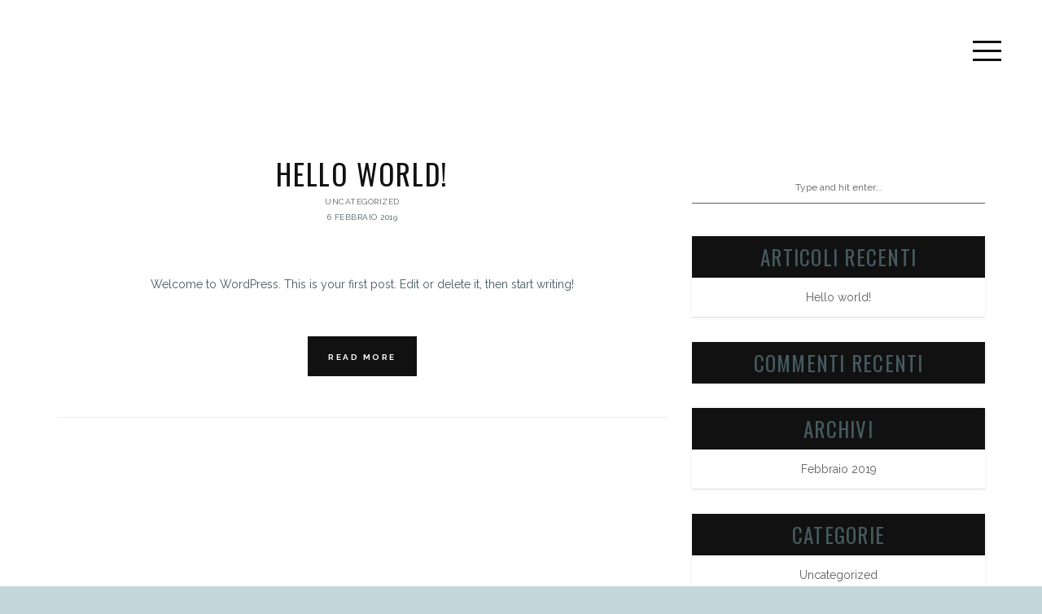

--- FILE ---
content_type: text/html; charset=UTF-8
request_url: https://laurarenieri.it/2019/02
body_size: 10670
content:
	
<!DOCTYPE html>
<html class="no-js" lang="it-IT"> 
<head>
	<meta charset="UTF-8">
		<meta http-equiv="X-UA-Compatible" content="IE=edge">
    <meta name="viewport" content="width=device-width, initial-scale=1">
	<meta name='robots' content='noindex, follow' />

	<!-- This site is optimized with the Yoast SEO plugin v25.4 - https://yoast.com/wordpress/plugins/seo/ -->
	<title>Febbraio 2019 - Laura Renieri</title>
	<meta property="og:locale" content="it_IT" />
	<meta property="og:type" content="website" />
	<meta property="og:title" content="Febbraio 2019 - Laura Renieri" />
	<meta property="og:url" content="https://laurarenieri.it/2019/02" />
	<meta property="og:site_name" content="Laura Renieri" />
	<meta name="twitter:card" content="summary_large_image" />
	<script type="application/ld+json" class="yoast-schema-graph">{"@context":"https://schema.org","@graph":[{"@type":"CollectionPage","@id":"https://laurarenieri.it/2019/02","url":"https://laurarenieri.it/2019/02","name":"Febbraio 2019 - Laura Renieri","isPartOf":{"@id":"https://laurarenieri.it/#website"},"breadcrumb":{"@id":"https://laurarenieri.it/2019/02#breadcrumb"},"inLanguage":"it-IT"},{"@type":"BreadcrumbList","@id":"https://laurarenieri.it/2019/02#breadcrumb","itemListElement":[{"@type":"ListItem","position":1,"name":"Home","item":"https://laurarenieri.it/"},{"@type":"ListItem","position":2,"name":"Archivi per Febbraio 2019"}]},{"@type":"WebSite","@id":"https://laurarenieri.it/#website","url":"https://laurarenieri.it/","name":"Laura Renieri","description":"","potentialAction":[{"@type":"SearchAction","target":{"@type":"EntryPoint","urlTemplate":"https://laurarenieri.it/?s={search_term_string}"},"query-input":{"@type":"PropertyValueSpecification","valueRequired":true,"valueName":"search_term_string"}}],"inLanguage":"it-IT"}]}</script>
	<!-- / Yoast SEO plugin. -->


<link rel='dns-prefetch' href='//stats.wp.com' />
<link rel='dns-prefetch' href='//fonts.googleapis.com' />
<link rel="alternate" type="application/rss+xml" title="Laura Renieri &raquo; Feed" href="https://laurarenieri.it/feed" />
<link rel="alternate" type="application/rss+xml" title="Laura Renieri &raquo; Feed dei commenti" href="https://laurarenieri.it/comments/feed" />
<script type="text/javascript">
/* <![CDATA[ */
window._wpemojiSettings = {"baseUrl":"https:\/\/s.w.org\/images\/core\/emoji\/15.0.3\/72x72\/","ext":".png","svgUrl":"https:\/\/s.w.org\/images\/core\/emoji\/15.0.3\/svg\/","svgExt":".svg","source":{"concatemoji":"https:\/\/laurarenieri.it\/wp-includes\/js\/wp-emoji-release.min.js?ver=6.6.4"}};
/*! This file is auto-generated */
!function(i,n){var o,s,e;function c(e){try{var t={supportTests:e,timestamp:(new Date).valueOf()};sessionStorage.setItem(o,JSON.stringify(t))}catch(e){}}function p(e,t,n){e.clearRect(0,0,e.canvas.width,e.canvas.height),e.fillText(t,0,0);var t=new Uint32Array(e.getImageData(0,0,e.canvas.width,e.canvas.height).data),r=(e.clearRect(0,0,e.canvas.width,e.canvas.height),e.fillText(n,0,0),new Uint32Array(e.getImageData(0,0,e.canvas.width,e.canvas.height).data));return t.every(function(e,t){return e===r[t]})}function u(e,t,n){switch(t){case"flag":return n(e,"\ud83c\udff3\ufe0f\u200d\u26a7\ufe0f","\ud83c\udff3\ufe0f\u200b\u26a7\ufe0f")?!1:!n(e,"\ud83c\uddfa\ud83c\uddf3","\ud83c\uddfa\u200b\ud83c\uddf3")&&!n(e,"\ud83c\udff4\udb40\udc67\udb40\udc62\udb40\udc65\udb40\udc6e\udb40\udc67\udb40\udc7f","\ud83c\udff4\u200b\udb40\udc67\u200b\udb40\udc62\u200b\udb40\udc65\u200b\udb40\udc6e\u200b\udb40\udc67\u200b\udb40\udc7f");case"emoji":return!n(e,"\ud83d\udc26\u200d\u2b1b","\ud83d\udc26\u200b\u2b1b")}return!1}function f(e,t,n){var r="undefined"!=typeof WorkerGlobalScope&&self instanceof WorkerGlobalScope?new OffscreenCanvas(300,150):i.createElement("canvas"),a=r.getContext("2d",{willReadFrequently:!0}),o=(a.textBaseline="top",a.font="600 32px Arial",{});return e.forEach(function(e){o[e]=t(a,e,n)}),o}function t(e){var t=i.createElement("script");t.src=e,t.defer=!0,i.head.appendChild(t)}"undefined"!=typeof Promise&&(o="wpEmojiSettingsSupports",s=["flag","emoji"],n.supports={everything:!0,everythingExceptFlag:!0},e=new Promise(function(e){i.addEventListener("DOMContentLoaded",e,{once:!0})}),new Promise(function(t){var n=function(){try{var e=JSON.parse(sessionStorage.getItem(o));if("object"==typeof e&&"number"==typeof e.timestamp&&(new Date).valueOf()<e.timestamp+604800&&"object"==typeof e.supportTests)return e.supportTests}catch(e){}return null}();if(!n){if("undefined"!=typeof Worker&&"undefined"!=typeof OffscreenCanvas&&"undefined"!=typeof URL&&URL.createObjectURL&&"undefined"!=typeof Blob)try{var e="postMessage("+f.toString()+"("+[JSON.stringify(s),u.toString(),p.toString()].join(",")+"));",r=new Blob([e],{type:"text/javascript"}),a=new Worker(URL.createObjectURL(r),{name:"wpTestEmojiSupports"});return void(a.onmessage=function(e){c(n=e.data),a.terminate(),t(n)})}catch(e){}c(n=f(s,u,p))}t(n)}).then(function(e){for(var t in e)n.supports[t]=e[t],n.supports.everything=n.supports.everything&&n.supports[t],"flag"!==t&&(n.supports.everythingExceptFlag=n.supports.everythingExceptFlag&&n.supports[t]);n.supports.everythingExceptFlag=n.supports.everythingExceptFlag&&!n.supports.flag,n.DOMReady=!1,n.readyCallback=function(){n.DOMReady=!0}}).then(function(){return e}).then(function(){var e;n.supports.everything||(n.readyCallback(),(e=n.source||{}).concatemoji?t(e.concatemoji):e.wpemoji&&e.twemoji&&(t(e.twemoji),t(e.wpemoji)))}))}((window,document),window._wpemojiSettings);
/* ]]> */
</script>

<style id='wp-emoji-styles-inline-css' type='text/css'>

	img.wp-smiley, img.emoji {
		display: inline !important;
		border: none !important;
		box-shadow: none !important;
		height: 1em !important;
		width: 1em !important;
		margin: 0 0.07em !important;
		vertical-align: -0.1em !important;
		background: none !important;
		padding: 0 !important;
	}
</style>
<link rel='stylesheet' id='wp-block-library-css' href='https://laurarenieri.it/wp-includes/css/dist/block-library/style.min.css?ver=6.6.4' type='text/css' media='all' />
<link rel='stylesheet' id='mediaelement-css' href='https://laurarenieri.it/wp-includes/js/mediaelement/mediaelementplayer-legacy.min.css?ver=4.2.17' type='text/css' media='all' />
<link rel='stylesheet' id='wp-mediaelement-css' href='https://laurarenieri.it/wp-includes/js/mediaelement/wp-mediaelement.min.css?ver=6.6.4' type='text/css' media='all' />
<style id='jetpack-sharing-buttons-style-inline-css' type='text/css'>
.jetpack-sharing-buttons__services-list{display:flex;flex-direction:row;flex-wrap:wrap;gap:0;list-style-type:none;margin:5px;padding:0}.jetpack-sharing-buttons__services-list.has-small-icon-size{font-size:12px}.jetpack-sharing-buttons__services-list.has-normal-icon-size{font-size:16px}.jetpack-sharing-buttons__services-list.has-large-icon-size{font-size:24px}.jetpack-sharing-buttons__services-list.has-huge-icon-size{font-size:36px}@media print{.jetpack-sharing-buttons__services-list{display:none!important}}.editor-styles-wrapper .wp-block-jetpack-sharing-buttons{gap:0;padding-inline-start:0}ul.jetpack-sharing-buttons__services-list.has-background{padding:1.25em 2.375em}
</style>
<style id='classic-theme-styles-inline-css' type='text/css'>
/*! This file is auto-generated */
.wp-block-button__link{color:#fff;background-color:#32373c;border-radius:9999px;box-shadow:none;text-decoration:none;padding:calc(.667em + 2px) calc(1.333em + 2px);font-size:1.125em}.wp-block-file__button{background:#32373c;color:#fff;text-decoration:none}
</style>
<style id='global-styles-inline-css' type='text/css'>
:root{--wp--preset--aspect-ratio--square: 1;--wp--preset--aspect-ratio--4-3: 4/3;--wp--preset--aspect-ratio--3-4: 3/4;--wp--preset--aspect-ratio--3-2: 3/2;--wp--preset--aspect-ratio--2-3: 2/3;--wp--preset--aspect-ratio--16-9: 16/9;--wp--preset--aspect-ratio--9-16: 9/16;--wp--preset--color--black: #000000;--wp--preset--color--cyan-bluish-gray: #abb8c3;--wp--preset--color--white: #ffffff;--wp--preset--color--pale-pink: #f78da7;--wp--preset--color--vivid-red: #cf2e2e;--wp--preset--color--luminous-vivid-orange: #ff6900;--wp--preset--color--luminous-vivid-amber: #fcb900;--wp--preset--color--light-green-cyan: #7bdcb5;--wp--preset--color--vivid-green-cyan: #00d084;--wp--preset--color--pale-cyan-blue: #8ed1fc;--wp--preset--color--vivid-cyan-blue: #0693e3;--wp--preset--color--vivid-purple: #9b51e0;--wp--preset--gradient--vivid-cyan-blue-to-vivid-purple: linear-gradient(135deg,rgba(6,147,227,1) 0%,rgb(155,81,224) 100%);--wp--preset--gradient--light-green-cyan-to-vivid-green-cyan: linear-gradient(135deg,rgb(122,220,180) 0%,rgb(0,208,130) 100%);--wp--preset--gradient--luminous-vivid-amber-to-luminous-vivid-orange: linear-gradient(135deg,rgba(252,185,0,1) 0%,rgba(255,105,0,1) 100%);--wp--preset--gradient--luminous-vivid-orange-to-vivid-red: linear-gradient(135deg,rgba(255,105,0,1) 0%,rgb(207,46,46) 100%);--wp--preset--gradient--very-light-gray-to-cyan-bluish-gray: linear-gradient(135deg,rgb(238,238,238) 0%,rgb(169,184,195) 100%);--wp--preset--gradient--cool-to-warm-spectrum: linear-gradient(135deg,rgb(74,234,220) 0%,rgb(151,120,209) 20%,rgb(207,42,186) 40%,rgb(238,44,130) 60%,rgb(251,105,98) 80%,rgb(254,248,76) 100%);--wp--preset--gradient--blush-light-purple: linear-gradient(135deg,rgb(255,206,236) 0%,rgb(152,150,240) 100%);--wp--preset--gradient--blush-bordeaux: linear-gradient(135deg,rgb(254,205,165) 0%,rgb(254,45,45) 50%,rgb(107,0,62) 100%);--wp--preset--gradient--luminous-dusk: linear-gradient(135deg,rgb(255,203,112) 0%,rgb(199,81,192) 50%,rgb(65,88,208) 100%);--wp--preset--gradient--pale-ocean: linear-gradient(135deg,rgb(255,245,203) 0%,rgb(182,227,212) 50%,rgb(51,167,181) 100%);--wp--preset--gradient--electric-grass: linear-gradient(135deg,rgb(202,248,128) 0%,rgb(113,206,126) 100%);--wp--preset--gradient--midnight: linear-gradient(135deg,rgb(2,3,129) 0%,rgb(40,116,252) 100%);--wp--preset--font-size--small: 13px;--wp--preset--font-size--medium: 20px;--wp--preset--font-size--large: 36px;--wp--preset--font-size--x-large: 42px;--wp--preset--spacing--20: 0.44rem;--wp--preset--spacing--30: 0.67rem;--wp--preset--spacing--40: 1rem;--wp--preset--spacing--50: 1.5rem;--wp--preset--spacing--60: 2.25rem;--wp--preset--spacing--70: 3.38rem;--wp--preset--spacing--80: 5.06rem;--wp--preset--shadow--natural: 6px 6px 9px rgba(0, 0, 0, 0.2);--wp--preset--shadow--deep: 12px 12px 50px rgba(0, 0, 0, 0.4);--wp--preset--shadow--sharp: 6px 6px 0px rgba(0, 0, 0, 0.2);--wp--preset--shadow--outlined: 6px 6px 0px -3px rgba(255, 255, 255, 1), 6px 6px rgba(0, 0, 0, 1);--wp--preset--shadow--crisp: 6px 6px 0px rgba(0, 0, 0, 1);}:where(.is-layout-flex){gap: 0.5em;}:where(.is-layout-grid){gap: 0.5em;}body .is-layout-flex{display: flex;}.is-layout-flex{flex-wrap: wrap;align-items: center;}.is-layout-flex > :is(*, div){margin: 0;}body .is-layout-grid{display: grid;}.is-layout-grid > :is(*, div){margin: 0;}:where(.wp-block-columns.is-layout-flex){gap: 2em;}:where(.wp-block-columns.is-layout-grid){gap: 2em;}:where(.wp-block-post-template.is-layout-flex){gap: 1.25em;}:where(.wp-block-post-template.is-layout-grid){gap: 1.25em;}.has-black-color{color: var(--wp--preset--color--black) !important;}.has-cyan-bluish-gray-color{color: var(--wp--preset--color--cyan-bluish-gray) !important;}.has-white-color{color: var(--wp--preset--color--white) !important;}.has-pale-pink-color{color: var(--wp--preset--color--pale-pink) !important;}.has-vivid-red-color{color: var(--wp--preset--color--vivid-red) !important;}.has-luminous-vivid-orange-color{color: var(--wp--preset--color--luminous-vivid-orange) !important;}.has-luminous-vivid-amber-color{color: var(--wp--preset--color--luminous-vivid-amber) !important;}.has-light-green-cyan-color{color: var(--wp--preset--color--light-green-cyan) !important;}.has-vivid-green-cyan-color{color: var(--wp--preset--color--vivid-green-cyan) !important;}.has-pale-cyan-blue-color{color: var(--wp--preset--color--pale-cyan-blue) !important;}.has-vivid-cyan-blue-color{color: var(--wp--preset--color--vivid-cyan-blue) !important;}.has-vivid-purple-color{color: var(--wp--preset--color--vivid-purple) !important;}.has-black-background-color{background-color: var(--wp--preset--color--black) !important;}.has-cyan-bluish-gray-background-color{background-color: var(--wp--preset--color--cyan-bluish-gray) !important;}.has-white-background-color{background-color: var(--wp--preset--color--white) !important;}.has-pale-pink-background-color{background-color: var(--wp--preset--color--pale-pink) !important;}.has-vivid-red-background-color{background-color: var(--wp--preset--color--vivid-red) !important;}.has-luminous-vivid-orange-background-color{background-color: var(--wp--preset--color--luminous-vivid-orange) !important;}.has-luminous-vivid-amber-background-color{background-color: var(--wp--preset--color--luminous-vivid-amber) !important;}.has-light-green-cyan-background-color{background-color: var(--wp--preset--color--light-green-cyan) !important;}.has-vivid-green-cyan-background-color{background-color: var(--wp--preset--color--vivid-green-cyan) !important;}.has-pale-cyan-blue-background-color{background-color: var(--wp--preset--color--pale-cyan-blue) !important;}.has-vivid-cyan-blue-background-color{background-color: var(--wp--preset--color--vivid-cyan-blue) !important;}.has-vivid-purple-background-color{background-color: var(--wp--preset--color--vivid-purple) !important;}.has-black-border-color{border-color: var(--wp--preset--color--black) !important;}.has-cyan-bluish-gray-border-color{border-color: var(--wp--preset--color--cyan-bluish-gray) !important;}.has-white-border-color{border-color: var(--wp--preset--color--white) !important;}.has-pale-pink-border-color{border-color: var(--wp--preset--color--pale-pink) !important;}.has-vivid-red-border-color{border-color: var(--wp--preset--color--vivid-red) !important;}.has-luminous-vivid-orange-border-color{border-color: var(--wp--preset--color--luminous-vivid-orange) !important;}.has-luminous-vivid-amber-border-color{border-color: var(--wp--preset--color--luminous-vivid-amber) !important;}.has-light-green-cyan-border-color{border-color: var(--wp--preset--color--light-green-cyan) !important;}.has-vivid-green-cyan-border-color{border-color: var(--wp--preset--color--vivid-green-cyan) !important;}.has-pale-cyan-blue-border-color{border-color: var(--wp--preset--color--pale-cyan-blue) !important;}.has-vivid-cyan-blue-border-color{border-color: var(--wp--preset--color--vivid-cyan-blue) !important;}.has-vivid-purple-border-color{border-color: var(--wp--preset--color--vivid-purple) !important;}.has-vivid-cyan-blue-to-vivid-purple-gradient-background{background: var(--wp--preset--gradient--vivid-cyan-blue-to-vivid-purple) !important;}.has-light-green-cyan-to-vivid-green-cyan-gradient-background{background: var(--wp--preset--gradient--light-green-cyan-to-vivid-green-cyan) !important;}.has-luminous-vivid-amber-to-luminous-vivid-orange-gradient-background{background: var(--wp--preset--gradient--luminous-vivid-amber-to-luminous-vivid-orange) !important;}.has-luminous-vivid-orange-to-vivid-red-gradient-background{background: var(--wp--preset--gradient--luminous-vivid-orange-to-vivid-red) !important;}.has-very-light-gray-to-cyan-bluish-gray-gradient-background{background: var(--wp--preset--gradient--very-light-gray-to-cyan-bluish-gray) !important;}.has-cool-to-warm-spectrum-gradient-background{background: var(--wp--preset--gradient--cool-to-warm-spectrum) !important;}.has-blush-light-purple-gradient-background{background: var(--wp--preset--gradient--blush-light-purple) !important;}.has-blush-bordeaux-gradient-background{background: var(--wp--preset--gradient--blush-bordeaux) !important;}.has-luminous-dusk-gradient-background{background: var(--wp--preset--gradient--luminous-dusk) !important;}.has-pale-ocean-gradient-background{background: var(--wp--preset--gradient--pale-ocean) !important;}.has-electric-grass-gradient-background{background: var(--wp--preset--gradient--electric-grass) !important;}.has-midnight-gradient-background{background: var(--wp--preset--gradient--midnight) !important;}.has-small-font-size{font-size: var(--wp--preset--font-size--small) !important;}.has-medium-font-size{font-size: var(--wp--preset--font-size--medium) !important;}.has-large-font-size{font-size: var(--wp--preset--font-size--large) !important;}.has-x-large-font-size{font-size: var(--wp--preset--font-size--x-large) !important;}
:where(.wp-block-post-template.is-layout-flex){gap: 1.25em;}:where(.wp-block-post-template.is-layout-grid){gap: 1.25em;}
:where(.wp-block-columns.is-layout-flex){gap: 2em;}:where(.wp-block-columns.is-layout-grid){gap: 2em;}
:root :where(.wp-block-pullquote){font-size: 1.5em;line-height: 1.6;}
</style>
<link rel='stylesheet' id='rs-plugin-settings-css' href='https://laurarenieri.it/wp-content/plugins/revslider/public/assets/css/settings.css?ver=5.4.8.2' type='text/css' media='all' />
<style id='rs-plugin-settings-inline-css' type='text/css'>
#rs-demo-id {}
</style>
<link rel='stylesheet' id='wox-child-style-css' href='https://laurarenieri.it/wp-content/themes/wox-child/style.css?ver=6.6.4' type='text/css' media='all' />
<link rel='stylesheet' id='wox-main-css' href='https://laurarenieri.it/wp-content/themes/wox/style.css?ver=6.6.4' type='text/css' media='all' />
<link rel='stylesheet' id='wox-jqueryui-css' href='https://laurarenieri.it/wp-content/themes/wox/includes/css/jqueryui.min.css?ver=6.6.4' type='text/css' media='all' />
<link rel='stylesheet' id='bootstrap-css' href='https://laurarenieri.it/wp-content/themes/wox/includes/css/bootstrap.min.css?ver=6.6.4' type='text/css' media='all' />
<link rel='stylesheet' id='OwlCarousel-css' href='https://laurarenieri.it/wp-content/themes/wox/includes/css/OwlCarousel.min.css?ver=6.6.4' type='text/css' media='all' />
<link rel='stylesheet' id='slick-css' href='https://laurarenieri.it/wp-content/themes/wox/includes/css/slick.min.css?ver=6.6.4' type='text/css' media='all' />
<link rel='stylesheet' id='ionicons-css' href='https://laurarenieri.it/wp-content/themes/wox/includes/css/ionicons.min.css?ver=6.6.4' type='text/css' media='all' />
<link rel='stylesheet' id='wox-fullPage-css' href='https://laurarenieri.it/wp-content/themes/wox/includes/css/fullPage.min.css?ver=6.6.4' type='text/css' media='all' />
<link rel='stylesheet' id='magnific-popup-css' href='https://laurarenieri.it/wp-content/themes/wox/includes/css/magnific-popup.min.css?ver=6.6.4' type='text/css' media='all' />
<link rel='stylesheet' id='lity-css' href='https://laurarenieri.it/wp-content/themes/wox/includes/css/lity.css?ver=6.6.4' type='text/css' media='all' />
<link rel='stylesheet' id='jquery.mb.YTPlayer-css' href='https://laurarenieri.it/wp-content/themes/wox/includes/css/jquery.mb.YTPlayer.min.css?ver=6.6.4' type='text/css' media='all' />
<link rel='stylesheet' id='font-awesome-css' href='https://laurarenieri.it/wp-content/plugins/js_composer/assets/lib/bower/font-awesome/css/font-awesome.min.css?ver=5.6' type='text/css' media='all' />
<link rel='stylesheet' id='wox-style-css' href='https://laurarenieri.it/wp-content/themes/wox/includes/css/style.css?ver=6.6.4' type='text/css' media='all' />
<link rel='stylesheet' id='wox_fonts-css' href='//fonts.googleapis.com/css?family=Raleway%3A100%2C200%2C300%2C400%2C500%2C600%2C700%2C800%2C900%7COswald%3A300%2C400%2C700&#038;ver=1.0.0' type='text/css' media='all' />
<script type="text/javascript" src="https://laurarenieri.it/wp-includes/js/jquery/jquery.min.js?ver=3.7.1" id="jquery-core-js"></script>
<script type="text/javascript" src="https://laurarenieri.it/wp-includes/js/jquery/jquery-migrate.min.js?ver=3.4.1" id="jquery-migrate-js"></script>
<script type="text/javascript" src="https://laurarenieri.it/wp-content/plugins/revslider/public/assets/js/jquery.themepunch.tools.min.js?ver=5.4.8.2" id="tp-tools-js"></script>
<script type="text/javascript" src="https://laurarenieri.it/wp-content/plugins/revslider/public/assets/js/jquery.themepunch.revolution.min.js?ver=5.4.8.2" id="revmin-js"></script>
<link rel="https://api.w.org/" href="https://laurarenieri.it/wp-json/" /><link rel="EditURI" type="application/rsd+xml" title="RSD" href="https://laurarenieri.it/xmlrpc.php?rsd" />
<meta name="generator" content="WordPress 6.6.4" />
<meta name="generator" content="Redux 4.5.9" />	<style>img#wpstats{display:none}</style>
		
		<script type="text/javascript">
			deactivateResizeServicesContainer = false;
		</script>
	<style type="text/css">.recentcomments a{display:inline !important;padding:0 !important;margin:0 !important;}</style><meta name="generator" content="Powered by WPBakery Page Builder - drag and drop page builder for WordPress."/>
<!--[if lte IE 9]><link rel="stylesheet" type="text/css" href="https://laurarenieri.it/wp-content/plugins/js_composer/assets/css/vc_lte_ie9.min.css" media="screen"><![endif]--><meta name="generator" content="Powered by Slider Revolution 5.4.8.2 - responsive, Mobile-Friendly Slider Plugin for WordPress with comfortable drag and drop interface." />
<link rel="icon" href="https://laurarenieri.it/wp-content/uploads/2019/02/cropped-favicon-32x32.png" sizes="32x32" />
<link rel="icon" href="https://laurarenieri.it/wp-content/uploads/2019/02/cropped-favicon-192x192.png" sizes="192x192" />
<link rel="apple-touch-icon" href="https://laurarenieri.it/wp-content/uploads/2019/02/cropped-favicon-180x180.png" />
<meta name="msapplication-TileImage" content="https://laurarenieri.it/wp-content/uploads/2019/02/cropped-favicon-270x270.png" />
<script type="text/javascript">function setREVStartSize(e){									
						try{ e.c=jQuery(e.c);var i=jQuery(window).width(),t=9999,r=0,n=0,l=0,f=0,s=0,h=0;
							if(e.responsiveLevels&&(jQuery.each(e.responsiveLevels,function(e,f){f>i&&(t=r=f,l=e),i>f&&f>r&&(r=f,n=e)}),t>r&&(l=n)),f=e.gridheight[l]||e.gridheight[0]||e.gridheight,s=e.gridwidth[l]||e.gridwidth[0]||e.gridwidth,h=i/s,h=h>1?1:h,f=Math.round(h*f),"fullscreen"==e.sliderLayout){var u=(e.c.width(),jQuery(window).height());if(void 0!=e.fullScreenOffsetContainer){var c=e.fullScreenOffsetContainer.split(",");if (c) jQuery.each(c,function(e,i){u=jQuery(i).length>0?u-jQuery(i).outerHeight(!0):u}),e.fullScreenOffset.split("%").length>1&&void 0!=e.fullScreenOffset&&e.fullScreenOffset.length>0?u-=jQuery(window).height()*parseInt(e.fullScreenOffset,0)/100:void 0!=e.fullScreenOffset&&e.fullScreenOffset.length>0&&(u-=parseInt(e.fullScreenOffset,0))}f=u}else void 0!=e.minHeight&&f<e.minHeight&&(f=e.minHeight);e.c.closest(".rev_slider_wrapper").css({height:f})					
						}catch(d){console.log("Failure at Presize of Slider:"+d)}						
					};</script>
<style id="wox-dynamic-css" title="dynamic-css" class="redux-options-output">.logo-light .logo-img:before{background-image:url('https://laurarenieri.it/wp-content/uploads/2019/02/favicon.png');}.logo-img:before, .page-default-wr .logo-img:before{background-image:url('https://laurarenieri.it/wp-content/uploads/2019/02/favicon.png');}.logo-img:before{height:45px;width:45px;}body{color:#455b60;}#intro-title{color:#455b60;}.intro-subtitle{color:#455b60;}p, .services-txt, .works-page-img-carousel-wrapper .works-page-img-carousel-text .works-page-img-carousel-heading, .news-page-img-carousel-wrapper .news-page-img-carousel-text .news-page-img-carousel-heading, .news-text-txt p, .port-cats, .skillbar-title, .facts-counter-title, .contact-txt, .contact-txt a, .contact-txt a:hover, .center-container-contact-modal p, #form input, input[type="text"], input[type="email"], input[type="password"], .wr-content-area.post-details-opt-wr, .wr-content-area.post-details-opt-wr p, .news-blog .blog-content p a, .news-blog .blog-content p a:hover, .blog-heading, .news-blog p, .blog-quote p, .bottom-credits{color:#455b60;}nav.navigation-menu a:link, nav.navigation-menu a:visited, nav.navigation-menu a:active, nav.navigation-menu a{color:#455b60;}h1{color:#455b60;}h2, .section-heading, .section-heading-dark, .center-container-contact-modal h2.section-heading, .blog-comments .comment-title{color:#455b60;}h3, .about-content-inner h3, .facts-counter-number, .blog-form .comment-title {color:#455b60;}</style> 
 <style type="text/css" class="wox-custom-dynamic-css">
  .c-btn.inverse::before, .c-btn.inverse-dark::before, .c-btn.fullwidth-liquid::before, .c-btn.halfwidth-liquid::before{background:#c4d8dc;}
  


 </style>

 
 <noscript><style type="text/css"> .wpb_animate_when_almost_visible { opacity: 1; }</style></noscript></head>
<body class="archive date wpb-js-composer js-comp-ver-5.6 vc_responsive">

<!-- logo start -->
		        <a class="logo" href="https://laurarenieri.it/">
        <div class="logo-img fadeIn-element"></div></a><!-- logo end -->
        <!-- navigation start -->
        <div class="navigation-fire navigation-icon-wrapper fadeIn-element">
            <div class="navigation-icon" id="navigation-icon">
                <span class="line-blog"></span> <span class="line-blog"></span> <span class="line-blog"></span>
            </div>
        </div>
		        <nav class="navigation-menu">
            <!-- navigation menu IMG wrapper start -->
            <div class="navigation-menu-img-wrapper">
			                <!-- navigation menu IMG start -->
                <div class="navigation-menu-img">
													 
    
                                                       <div class="menu-img wr-st-menu" data-bg="https://laurarenieri.it/wp-content/uploads/2019/03/LAURA-RENIERI-verde-min.jpeg" data-ref="menu-home"></div>
                                        								 
    
                                                       <div class="menu-img wr-st-menu" data-bg="https://laurarenieri.it/wp-content/uploads/2019/08/LAURA_THEOLDNOW.jpg" data-ref="menu-chi-sono"></div>
                                        								 
    
                                                       <div class="menu-img wr-st-menu" data-bg="https://laurarenieri.it/wp-content/uploads/2021/05/DSC00100-scaled.jpg" data-ref="menu-il-mio-lavoro"></div>
                                        								 
    
                                                       <div class="menu-img wr-st-menu" data-bg="https://laurarenieri.it/wp-content/uploads/2019/03/14.jpg" data-ref="menu-speaker"></div>
                                        								 
    
                                                       <div class="menu-img wr-st-menu" data-bg="https://laurarenieri.it/wp-content/uploads/2019/11/INTERVISTA-LAURA-RENIERI-GRAVIDANZA-ONLINE.png" data-ref="menu-progetti-video"></div>
                                        								 
    
                                                       <div class="menu-img wr-st-menu" data-bg="https://laurarenieri.it/wp-content/uploads/2019/03/mediakit.jpg" data-ref="menu-theoldnow-magazine"></div>
                                        								 
    
                                                       <div class="menu-img wr-st-menu" data-bg="https://laurarenieri.it/wp-content/uploads/2021/05/Laura-smartphone06-scaled.jpg" data-ref="menu-contattami"></div>
                                                        </div><!-- navigation menu IMG end -->
			                <!-- center container menu start -->
                <div class="center-container-menu">
                    <!-- center block menu start -->
                    <div class="center-block-menu">
                        <div class="navigation-menu-txt">
                            <ul class="menu brackets">
                                <li id="menu-item-524"><a  href="https://laurarenieri.it/#home" data-ref="menu-home">Home</a></li>
<li id="menu-item-131"><a  data-ref="menu-chi-sono" href="https://laurarenieri.it/chi-sono" >Chi sono</a></li>
<li id="menu-item-136"><a  data-ref="menu-il-mio-lavoro" href="https://laurarenieri.it/il-mio-lavoro" >Il mio lavoro</a></li>
<li id="menu-item-460"><a  data-ref="menu-speaker" href="https://laurarenieri.it/speaker" >Consulenza &#038; Docenza</a></li>
<li id="menu-item-145"><a  data-ref="menu-progetti-video" href="https://laurarenieri.it/progetti-video" >Progetti Video</a></li>
<li id="menu-item-509"><a  data-ref="menu-theoldnow-magazine" href="https://laurarenieri.it/theoldnow-magazine" >TheOldNow Magazine</a></li>
<li id="menu-item-226"><a  data-ref="menu-parlano-di-me" href="https://laurarenieri.it/?page_id=221" >Parlano di me</a></li>
<li id="menu-item-508"><a  data-ref="menu-libri" href="https://laurarenieri.it/?page_id=463" >Libri &#038; Pubblicazioni</a></li>
<li id="menu-item-507"><a  data-ref="menu-contattami" href="https://laurarenieri.it/contattami" >Contattami</a></li>
 
                            </ul>
                        </div>
                    </div><!-- center block menu end -->
                </div><!-- center container menu end -->
            </div><!-- navigation menu IMG wrapper end -->
        </nav><!-- navigation end -->
        <!-- fullPage start -->
<div>
<!-- section home start -->
            <div class="section element-color-switch" id="section0">
                <!-- blog start -->
                <div class="news-blog">
                    <!-- blog content start -->
                    <div class="blog-content">
                        <!-- container start -->
                        <div class="container">
                            <!-- row start -->
                            <div class="row">
								                                <!-- col start -->
                                <div class="col-md-8 wr-post-page">
															                                       <div id="post-1" class="post-1 post type-post status-publish format-standard hentry category-uncategorized">
                                    <div class="blog-body">
                                        <!-- blog title start -->
                                        <div class="blog-title">
                                            <h4>
                                            <a href="https://laurarenieri.it/hello-world">Hello world!</a>
                                            </h4>
                                        </div><!-- blog title end -->
                                        <!-- blog category start -->
                                        <div class="blog-heading">
                                            <ul class="post-categories">
	<li><a href="https://laurarenieri.it/category/uncategorized" rel="category tag">Uncategorized</a></li></ul>                                        </div><!-- blog category end -->
                                        <!-- blog date start -->
                                        <span class="blog-heading blog-heading-date">6 Febbraio 2019</span><!-- blog date end -->
																				<div class="wr-content-area extra-pad-wr">
										                                         <!-- blog txt start -->
																				<p>
Welcome to WordPress. This is your first post. Edit or delete it, then start writing!
										</p>
										                                        <!-- blog txt end -->
                                        <a class="c-btn fullwidth-liquid c-btn-contact-modal-wrapper-only" href="https://laurarenieri.it/hello-world"><span>Read More</span></a>
										</div>
                                        
                                    </div>
                                    </div>
													               							   <div class="hidden"></div>
							   
								<!-- Pagination -->
																<!-- End Pagination -->
                                </div><!-- col end -->
								
                                <!-- col start -->
                                <div class="col-md-4">
                                    <!-- blog sidebar wrapper start -->
                                    <div class="blog-sidebar-wrapper">
                                        
										<div id="search-2" class="widget blog-sidebar widget_search"><form role="search" method="get" id="searchform" class="searchform" action="https://laurarenieri.it/">
				<div>
					<label class="screen-reader-text" for="s">Ricerca per:</label>
					<input type="text" value="" name="s" id="s" />
					<input type="submit" id="searchsubmit" value="Cerca" />
				</div>
			</form></div>
		<div id="recent-posts-2" class="widget blog-sidebar widget_recent_entries">
		<div class="blog-side-heading"><h3>Articoli recenti</h3></div>
		<ul>
											<li>
					<a href="https://laurarenieri.it/hello-world">Hello world!</a>
									</li>
					</ul>

		</div><div id="recent-comments-2" class="widget blog-sidebar widget_recent_comments"><div class="blog-side-heading"><h3>Commenti recenti</h3></div><ul id="recentcomments"></ul></div><div id="archives-2" class="widget blog-sidebar widget_archive"><div class="blog-side-heading"><h3>Archivi</h3></div>
			<ul>
					<li><a href='https://laurarenieri.it/2019/02' aria-current="page">Febbraio 2019</a></li>
			</ul>

			</div><div id="categories-2" class="widget blog-sidebar widget_categories"><div class="blog-side-heading"><h3>Categorie</h3></div>
			<ul>
					<li class="cat-item cat-item-1"><a href="https://laurarenieri.it/category/uncategorized">Uncategorized</a>
</li>
			</ul>

			</div><div id="meta-2" class="widget blog-sidebar widget_meta"><div class="blog-side-heading"><h3>Meta</h3></div>
		<ul>
						<li><a rel="nofollow" href="https://laurarenieri.it/wp-login.php">Accedi</a></li>
			<li><a href="https://laurarenieri.it/feed">Feed dei contenuti</a></li>
			<li><a href="https://laurarenieri.it/comments/feed">Feed dei commenti</a></li>

			<li><a href="https://it.wordpress.org/">WordPress.org</a></li>
		</ul>

		</div>										
                                    </div><!-- blog sidebar wrapper end -->
                                </div><!-- col end -->
								                            </div><!-- row end -->
                        </div><!-- container end -->
                    </div><!-- blog content end -->
                </div><!-- blog end -->
            </div><!-- section home end -->
            
</div>


		
		<script type="text/javascript">
				
		jQuery( window ).ready(function(){
			try{
				if(!deactivateResizeServicesContainer)
					resizeServicesContainer();
			}catch (e) {

			}
		});

		jQuery( window ).resize(function() {
			try{
				if(!deactivateResizeServicesContainer)
					resizeServicesContainer();
			}catch (e) {
				
			}
		});

		function resizeServicesContainer(){
		
			var windowH = jQuery(window).height();
			var windowW = jQuery(window).width();

			var nmb = jQuery(".center-container").length;

			for(i=0; i<nmb; i++){
				if(jQuery(".center-container:eq(" + i + ")").closest(".services-container").closest(".wpb_column").hasClass("noResizeAction")){
					continue;
				}
				var centerBlockHeight = jQuery(".center-container:eq(" + i + ")").height();
				var servicesContainerHeight = jQuery(".center-container:eq(" + i + ")").closest(".services-container").height();
				var servicesContainer = jQuery(".center-container:eq(" + i + ")").closest(".services-container");
				console.log("CENTERBLOCK:" + centerBlockHeight + "\nSERVICESCONTAINER:" + servicesContainerHeight);

				if(servicesContainerHeight - 10 < centerBlockHeight && windowW < 766){
					servicesContainer.height(centerBlockHeight).css({"margin-top": 100, "margin-bottom": 100});	
				}
				else
				{
					servicesContainer.css("height", "100vh").css({"margin-top": 0, "margin-bottom": 0});
				}
			}
		}
		</script>

	<script type="text/javascript" src="https://laurarenieri.it/wp-content/themes/wox/includes/js/jqueryui.min.js?ver=1.0" id="wox-jqueryui-js"></script>
<script type="text/javascript" src="https://laurarenieri.it/wp-content/themes/wox/includes/js/countTo.min.js?ver=1.0" id="countTo-js"></script>
<script type="text/javascript" src="https://laurarenieri.it/wp-content/themes/wox/includes/js/jqueryappear.min.js?ver=1.0" id="jqueryappear-js"></script>
<script type="text/javascript" src="https://laurarenieri.it/wp-content/themes/wox/includes/js/jquery-css-skills-bar.min.js?ver=1.0" id="jquery-css-skills-bar-js"></script>
<script type="text/javascript" src="https://laurarenieri.it/wp-content/themes/wox/includes/js/jquery.mb.YTPlayer.min.js?ver=1.0" id="YTPlayer-js"></script>
<script type="text/javascript" src="https://laurarenieri.it/wp-content/themes/wox/includes/js/slick.min.js?ver=1.0" id="slick-js"></script>
<script type="text/javascript" src="https://laurarenieri.it/wp-content/themes/wox/includes/js/magnific-popup.min.js?ver=1.0" id="magnific-popup-js"></script>
<script type="text/javascript" src="https://laurarenieri.it/wp-content/themes/wox/includes/js/lity.min.js?ver=1.0" id="lity-js"></script>
<script type="text/javascript" src="https://laurarenieri.it/wp-content/themes/wox/includes/js/owl-carousel.min.js?ver=1.0" id="owl-carousel-js"></script>
<script type="text/javascript" src="https://laurarenieri.it/wp-content/themes/wox/includes/js/fullPage.min.js?ver=1.0" id="wox-fullPage-js"></script>
<script type="text/javascript" src="https://laurarenieri.it/wp-content/themes/wox/includes/js/scrollmagic.min.js?ver=1.0" id="wox-scrollmagic-js"></script>
<script type="text/javascript" src="https://laurarenieri.it/wp-content/themes/wox/includes/js/wox.js?ver=1.0" id="wox-scripts-js"></script>
<script type="text/javascript" src="https://laurarenieri.it/wp-content/plugins/wox-plugin/js/new-tab.min.js?ver=2.11.1" id="page-links-to-js"></script>
<script type="text/javascript" id="jetpack-stats-js-before">
/* <![CDATA[ */
_stq = window._stq || [];
_stq.push([ "view", JSON.parse("{\"v\":\"ext\",\"blog\":\"222823934\",\"post\":\"0\",\"tz\":\"0\",\"srv\":\"laurarenieri.it\",\"j\":\"1:14.5\"}") ]);
_stq.push([ "clickTrackerInit", "222823934", "0" ]);
/* ]]> */
</script>
<script type="text/javascript" src="https://stats.wp.com/e-202603.js" id="jetpack-stats-js" defer="defer" data-wp-strategy="defer"></script>
<script type="text/javascript" src="https://laurarenieri.it/wp-includes/js/comment-reply.min.js?ver=6.6.4" id="comment-reply-js" async="async" data-wp-strategy="async"></script>

</body>
</html>	

<!-- Page cached by LiteSpeed Cache 7.7 on 2026-01-18 05:03:33 -->

--- FILE ---
content_type: text/css
request_url: https://laurarenieri.it/wp-content/themes/wox-child/style.css?ver=6.6.4
body_size: 858
content:
/*
 Theme Name:     Wox Child
 Description:    Wox Child Theme
 Template:       wox
 Version:        1.0
*/

body, .services-container.services-container-dark, nav.navigation-menu.show {
    background-color: rgb(196, 216, 220) !important;
}


.center-block .spacer-line-vertical-light::after {
    border-right: 1px solid rgb(69, 91, 96);
}

.row .woxSectionImageNoDark .overlay-inverse-dark-35:before {
    filter: none;
    background: none;
}

.owl-carousel .owl-nav .owl-next {
    right: 0px;
}

.owl-carousel .owl-nav .owl-prev {
    left: 0px;
}

.row .services-container {
    height: 100vh;
}

p {
    padding-bottom: 10px;
}

p a.secondary {
    color: rgb(69, 91, 96);
}

.riga_slider .works-page-img-wrapper {
    height: auto !important;
}

.services-container_auto {
    height: auto;
}

.c-btn-progetti {
    position: relative;
    display: inline-block;
    border: none;
    background: #fff;
    letter-spacing: 0.25em;
    font-weight: 700;
    font-size: 10px;
    text-transform: uppercase;
    text-align: center;
    text-decoration: none;
    color: rgb(69, 91, 96) !important;
    margin: 20px 0 0 0;
    padding: 15px 25px;
}

.c-btn.inverse::before, .c-btn.inverse-dark::before, .c-btn.fullwidth-liquid::before, .c-btn.halfwidth-liquid::before, .c-btn-progetti:hover {
    color: #fff !important;
    background: rgb(69, 91, 96) !important;
    text-decoration: none;
}

.works-page-img-carousel-wrapper .works-page-img-carousel-text .works-page-img-carousel-heading {
    color: #fff !important;
}

/* Columns background alpha */

.bg-black-alpha .services-container.services-container-dark {
    background-color: rgba(0, 0, 0, 0.8) !important;
}

.bg-lightBlack-alpha .services-container.services-container-dark {
    background-color: rgba(0, 0, 0, 0.5) !important;
}

.bg-black-alpha .services-container.services-container-dark h2, .bg-lightBlack-alpha .services-container.services-container-dark h2 {
    color: #FFF;
}

.bg-black-alpha .services-container.services-container-dark .center-block .spacer-line-vertical-light::after, .bg-lightBlack-alpha .services-container.services-container-dark .center-block .spacer-line-vertical-light::after {
    border: 1px solid rgb(255, 255, 255);
}

.bg-black-alpha .services-container.services-container-dark .services-txt p, .bg-black-alpha .services-container.services-container-dark .services-txt, .bg-lightBlack-alpha .services-container.services-container-dark .services-txt p, .bg-lightBlack-alpha .services-container.services-container-dark .services-txt {
    color: #FFF;
}

/* CSS Contattami Page */

ul.social_page_list {
    list-style-type: none;
    margin: 0 auto;
    max-width: 470px;
    position: relative;
    margin-bottom: 25px;
    height: 80px;
}

ul.social_page_list>li {
    float: left;
    display: block;
    padding: 10px;
    font-size: 40px;
}

ul.social_page_list>li>a {
    color: rgb(69, 91, 96)
}

ul.social_page_list>li>a:hover {
    color: #FFF;
}

@media(max-width:767px) {
    ul.social_page_list {
        margin: 0 auto;
        max-width: 350px;
        margin-top: 40px;
    }
}

/* Icon Contattami */

.icon-21button {
    -webkit-mask-image: url('img/contattami/21button.svg');
    width: 35px;
    height: 35px;
    display: inline-block;
    background-color: rgb(69, 91, 96);
    vertical-align: middle;
    margin-bottom: 7px;
}

.icon-21button:hover {
    background-color: rgb(255, 255, 255);
    text-decoration: none;
    outline: none;
    -webkit-font-smoothing: antialiased;
    -moz-osx-font-smoothing: grayscale;
    -webkit-text-size-adjust: 100%;
    -moz-text-size-adjust: 100%;
    -ms-text-size-adjust: 100%;
    -webkit-transition: all 0.5s linear;
    -moz-transition: all 0.5s linear;
    -ms-transition: all 0.5s linear;
    -o-transition: all 0.5s linear;
    transition: all 0.5s linear;
}

/* Menu navigation */
@media(max-width: 360px){
    .navigation-menu-img{
        display:none;
    }

    .navigation-menu.show .navigation-menu-txt{
        position: relative;
        width: 100%;
        height: auto;
        left: unset;
    }
}

--- FILE ---
content_type: text/css
request_url: https://laurarenieri.it/wp-content/themes/wox/style.css?ver=6.6.4
body_size: 501
content:
/*Theme Name: Wox
Theme URI: https://themeforest.net/item/wox-one-page-portfolio-wordpress-theme/22262960
Description: Wox is a fully responsive WordPress Theme with a modern design suitable for all creative fields. The WordPress Theme is featuring a powerful fullscreen background video and imagery making it a perfect choice for photographers, artists and designers who want to showcase their work. 
Version: 1.9
Author: webRedox WordPress team
Author URI: http://webredox.net/

License:
License URI:
Tags: two-columns, custom-background, custom-colors, featured-images, theme-options
Text Domain: wox
*/

.wp-caption{
margin-bottom: 1.75em;
max-width: 100%;
}
.wp-caption-text{
opacity: 1;
visibility: visible;
-webkit-transition: opacity 0.24s ease-in-out;
-moz-transition: opacity 0.24s ease-in-out;
transition: opacity 0.24s ease-in-out;}
.sticky{color: #000;}
.gallery-caption{
opacity: 1;
visibility: visible;
-webkit-transition: opacity 0.24s ease-in-out;
-moz-transition: opacity 0.24s ease-in-out;
transition: opacity 0.24s ease-in-out;}
.bypostauthor{color:#000;}
.alignleft
 {
    float: left;
    margin-right: 20px;
    margin-bottom: 20px;
}
.alignright{
    display: block;
    float: right;
    margin-left: 20px;
    margin-bottom: 20px;
}
.aligncenter
{
    margin-left: auto;
    margin-right: auto;
    display: block;
    clear: both;
    margin-bottom: 20px;
}
.screen-reader-text {
	clip: rect(1px, 1px, 1px, 1px);
	height: 1px;
	overflow: hidden;
	position: absolute !important;
	width: 1px;
	/* many screen reader and browser combinations announce broken words as they would appear visually */
	word-wrap: normal !important;
}

.screen-reader-text:focus {
color:#000;	
}


--- FILE ---
content_type: text/css
request_url: https://laurarenieri.it/wp-content/themes/wox/includes/css/style.css?ver=6.6.4
body_size: 12706
content:
/*
  [CSS Index]
  
  ---
  
  Wox - Photography Portfolio WordPress Theme
  Author:  webRedox
  Version: 1.0
*/


/*
  
  2. reset
  3. layout
  4. section
    4.1. section IMG
  5. hero
    5.1. hero container
    5.2. hero bg
    5.3. hero fullscreen FIX
  4. home section
    4.1. logo
    4.2 navigation
        4.2.1. navigation icon
        4.2.2. navigation bg and links
        4.2.3. navigation brackets
        4.2.4. navigation IMG
    4.3. intro
    4.4. bottom credits
    4.5. social icons
    4.6. scroll indicator
	4.7. section heading
  5. about section
    5.1. about IMG
    5.2. about skills bar
    5.3. about facts
    5.4. about content
  6. services section
    6.1. services TXT
    6.2. services container
  7. works section
    7.1. works IMG carousel
    7.2. works IMG carousel items
  8. news section
    8.1. news IMG carousel
    8.2. news IMG carousel items
    8.3. news more IMG carousel items
      8.3.1. news panel left
      8.3.2. news panel left BG
      8.3.3. news panel right
      8.3.4. news panel right TXT
  9. contact section
    9.1. contact TXT
    9.2. contact container
    9.3. contact info
    9.4. contact social icons
	9.5. contact modal launcher
    9.6. contact modal center container
    9.7. contact modal inner
    9.8. contact modal form
  10. overlay
  11. center container
  12. link underline
  13. button effect
  14. section title
  15. vertical spacer line
  16. preloader
  17. Slick v1.6.0 CUSTOM
    17.1. slick slide flickering FIX 
    17.2. slick about
    17.3. slick navigation
	17.4. slick fullscreen slideshow
  18. Owl Carousel v2.2.0 CUSTOM
    18.1. Owl Carousel navigation
  19. Magnific Popup v1.1.0 CUSTOM
  20. fullPage v2.9.4 CUSTOM
  21. videos
    21.1. YouTube video
      21.1.1. jquery.mb.YTPlayer v3.1.13 CUSTOM
    21.2. Vimeo video
	21.3. HTML5 video
  22. news blog
    22.1. news blog content
    22.2. news blog form
    22.3. news blog comments
    22.4. news blog sidebar
*/

/* 2. reset */
html, body, div, span, applet, object, iframe, h1, h2, h3, h4, h5, h6, p, blockquote, pre, a, abbr, acronym, address, big, cite, code, del, dfn, em, img, ins, kbd, q, s, samp, small, strike, strong, sub, sup, tt, var, b, u, i, center, dl, dt, dd, ol, ul, li, fieldset, form, label, legend, table, caption, tbody, tfoot, thead, tr, th, td, article, aside, canvas, details, embed, figure, figcaption, footer, header, hgroup, menu, nav, output, ruby, section, summary, time, mark, audio, video {
margin: 0;
padding: 0;
border: 0;
font-size: 100%;
font: inherit;
vertical-align: baseline;
box-sizing: border-box;
}

html, body {
height: 100%;
line-height: 170%;
}

body {
}

article, aside, details, figcaption, figure, footer, header, hgroup, menu, nav, section {
display: block;
}

ol, ul {
list-style: none;
}

blockquote, q {
quotes: none;
}

blockquote:before, blockquote:after, q:before, q:after {
content: "";
content: none;
}

table {
border-collapse: collapse;
border-spacing: 0;
}

*:focus {  
outline: none;
}

/* remove dotted outline from links,
button and input element */
a:focus,
a:active,
button::-moz-focus-inner,
input[type="reset"]::-moz-focus-inner,
input[type="button"]::-moz-focus-inner,
input[type="submit"]::-moz-focus-inner {
border: 0;
outline: 0;
}

/* IE10 scrollbar FIX */
html {
-ms-overflow-style: scrollbar;
}


/* 3. layout */
body {
font-family: 'Raleway', sans-serif;
font-size: 14px;
line-height: 1.5;
font-style: normal;
font-weight: 400;
color: #fff;
background: #000;
 -webkit-font-smoothing: antialiased;
-moz-osx-font-smoothing: grayscale;
-webkit-text-size-adjust: 100%;
   -moz-text-size-adjust: 100%;
    -ms-text-size-adjust: 100%;
width: 100%;
height: 100%;
overflow-x: hidden;
overflow-y: auto;
margin: 0;
padding: 0;
}

a {
color: #fff;
text-decoration: none;
outline: none;
 -webkit-font-smoothing: antialiased;
-moz-osx-font-smoothing: grayscale;
-webkit-text-size-adjust: 100%;
   -moz-text-size-adjust: 100%;
    -ms-text-size-adjust: 100%;
-webkit-transition: all 0.5s linear;
   -moz-transition: all 0.5s linear;
    -ms-transition: all 0.5s linear;
     -o-transition: all 0.5s linear;
        transition: all 0.5s linear;
}

a:hover,
a:visited,
a:active,
a:focus {
color: #fff;
text-decoration: underline;
outline: none;
-webkit-transition: all 0.5s linear;
   -moz-transition: all 0.5s linear;
    -ms-transition: all 0.5s linear;
     -o-transition: all 0.5s linear;
        transition: all 0.5s linear;
}

p {
 -webkit-font-smoothing: antialiased;
-moz-osx-font-smoothing: grayscale;
-webkit-text-size-adjust: 100%;
   -moz-text-size-adjust: 100%;
    -ms-text-size-adjust: 100%;
line-height: 2;
}

p a,
p a:hover {
color: #fff;
text-decoration: underline;
outline: none;
-webkit-transition: all 0.5s linear;
   -moz-transition: all 0.5s linear;
    -ms-transition: all 0.5s linear;
     -o-transition: all 0.5s linear;
        transition: all 0.5s linear;
}

strong {
font-weight: bold;
}

::-moz-selection {
background: #5f5f5f;
color: #fff;
}

::selection {
background: #5f5f5f;
color: #fff;
}

.nopadding {
padding: 0!important;
margin: 0!important;
}


/* 4. section */
.sections {
position: relative;
z-index: 5;
}

.nopadding {
padding: 0!important;
margin: 0!important;
}

.section {
overflow: hidden;
}


/* 4.1. section IMG */
.section-bg-home,
.section-bg-blog {
position: absolute;
width: 100%;
height: 100%;
left: 0;
top: 0;
background-repeat: no-repeat;
background-position: center;
-webkit-background-size: cover;
   -moz-background-size: cover;
    -ms-background-size: cover;
     -o-background-size: cover;
        background-size: cover;
}

#section0 {
background: none;
}

#section1,
#section2,
#section3,
#section4 {
background: #000;
}

#section5 {
background: #fff;
}


/* 5. hero */
/* 5.1. hero container */ 
.hero-fullscreen {
position: absolute;
width: 100%;
height: 100%;
left: 0;
top: 0;
overflow: hidden;
z-index: 0;
}


/* 5.2. hero bg */
.hero-bg {
position: relative;
width: 100%;
height: 100%;
background-position: center center;
background-repeat: no-repeat;
-webkit-background-size: cover;
   -moz-background-size: cover;
    -ms-background-size: cover;
     -o-background-size: cover;
        background-size: cover;
}


/* 5.3. hero fullscreen FIX */ 
.hero-fullscreen-FIX {
width: 100%;
height: 100%;
}


/* 4. home section */
/* 4.1. logo */
.logo {
position: fixed;
display: inline-block;
top: 50px;
left: 50px;
line-height: 0;
        opacity: 1;
   -moz-opacity: 1;
-webkit-opacity: 1;
filter: alpha(opacity=100);
-ms-filter: "progid:DXImageTransform.Microsoft.Alpha(Opacity=100)";
-webkit-transition: all 300ms cubic-bezier(0.77, 0, 0.175, 1);
   -moz-transition: all 300ms cubic-bezier(0.77, 0, 0.175, 1);
    -ms-transition: all 300ms cubic-bezier(0.77, 0, 0.175, 1);
     -o-transition: all 300ms cubic-bezier(0.77, 0, 0.175, 1);
        transition: all 300ms cubic-bezier(0.77, 0, 0.175, 1);
cursor: pointer;
z-index: 200;
}

@media only screen and (max-width: 880px) {
  .logo {
    position: absolute;
  }
}

@media only screen and (max-width: 768px) {
  .logo {
    top: 25px;
    left: 25px;
  }
}

.logo-img:before {
content: "";
background: url(../img/logo-dark.png) no-repeat;
display: block;
background-size:100%!important;
width: 57px;
height: 34px;
line-height: 34px;
-webkit-transition: color 300ms cubic-bezier(0.77, 0, 0.175, 1);
   -moz-transition: color 300ms cubic-bezier(0.77, 0, 0.175, 1);
    -ms-transition: color 300ms cubic-bezier(0.77, 0, 0.175, 1);
     -o-transition: color 300ms cubic-bezier(0.77, 0, 0.175, 1);
        transition: color 300ms cubic-bezier(0.77, 0, 0.175, 1);
}

.logo-img-dark:before {
content: "";
background: url(../img/logo-light.png) no-repeat;
display: block;
width: 57px;
height: 34px;
line-height: 34px;
-webkit-transition: color 300ms cubic-bezier(0.77, 0, 0.175, 1);
   -moz-transition: color 300ms cubic-bezier(0.77, 0, 0.175, 1);
    -ms-transition: color 300ms cubic-bezier(0.77, 0, 0.175, 1);
     -o-transition: color 300ms cubic-bezier(0.77, 0, 0.175, 1);
        transition: color 300ms cubic-bezier(0.77, 0, 0.175, 1);
}

.logo-light .logo-img:before {
background: url(../img/logo-light.png) no-repeat;
}

.logo-dark .logo-img-dark:before {
background: url(../img/logo-dark.png) no-repeat;
}


/* 4.2 navigation */
/* 4.2.1. navigation icon */
.navigation-icon-wrapper {
position: fixed;
width: 35px;
height: 25px;
top: 42px;
right: 50px;
cursor: pointer;
z-index: 99998;
}

@media only screen and (max-width: 768px) {
  .navigation-icon-wrapper {
    top: 17px;
    right: 25px;
  }
}

.navigation-icon .line,
.navigation-icon .line-blog {
display: block;
width: 35px;
height: 3px;
margin: 8px auto;
-webkit-transition: all .3s ease-in-out;
   -moz-transition: all .3s ease-in-out;
	-ms-transition: all .3s ease-in-out;
     -o-transition: all .3s ease-in-out;
        transition: all .3s ease-in-out;
background-color: #fff;
}

#navigation-icon.active .line:nth-child(1),
#navigation-icon.active .line-blog:nth-child(1) {
-webkit-transform: translateY(11px);
   -moz-transform: translateY(11px);
    -ms-transform: translateY(11px);
     -o-transform: translateY(11px);
        transform: translateY(11px);
background-color: #fff;
}

#navigation-icon.active .line:nth-child(3),
#navigation-icon.active .line-blog:nth-child(3) {
-webkit-transform: translateY(-11px);
   -moz-transform: translateY(-11px);
    -ms-transform: translateY(-11px);
     -o-transform: translateY(-11px);
        transform: translateY(-11px);
background-color: #fff;
}

.navigation-icon .line.line-light,
.navigation-icon .line.line-dark {
background: #fff;
}

.navigation-icon .line-blog.line-dark-blog {
background: #111;
}

@media only screen and (max-width: 768px) {
  .navigation-icon .line.line-dark {
    background: #111;
  }
}


/* 4.2.2. navigation bg and links */
nav.navigation-menu {
position: fixed;
width: 100%;
height: 100%;
left: 0;
top: 0;
text-align: center;
visibility: hidden;
-webkit-box-sizing: border-box;
   -moz-box-sizing: border-box;
        box-sizing: border-box;
        opacity: 0;
   -moz-opacity: 0;
-webkit-opacity: 0;
filter: alpha(opacity=0);
-ms-filter: "progid:DXImageTransform.Microsoft.Alpha(Opacity=0)";
-webkit-transform: scale(0.75);
   -moz-transform: scale(0.75);
    -ms-transform: scale(0.75);
     -o-transform: scale(0.75);
        transform: scale(0.75);
-webkit-transition: all 1s ease;
   -moz-transition: all 1s ease;
	-ms-transition: all 1s ease;
     -o-transition: all 1s ease;
        transition: all 1s ease;
z-index: 1001;
}

nav.navigation-menu.show {
width: 100%;
height: 100%;
left: 0;
top: 0;
background: #000;
visibility: visible;
-webkit-box-sizing: border-box;
   -moz-box-sizing: border-box;
        box-sizing: border-box;
        opacity: 1;
   -moz-opacity: 1;
-webkit-opacity: 1;
filter: alpha(opacity=100);
-ms-filter: "progid:DXImageTransform.Microsoft.Alpha(Opacity=100)";
-webkit-transform: scale(1);
   -moz-transform: scale(1);
    -ms-transform: scale(1);
     -o-transform: scale(1);
        transform: scale(1);
-webkit-transition: all 1s ease;
   -moz-transition: all 1s ease;
	-ms-transition: all 1s ease;
     -o-transition: all 1s ease;
        transition: all 1s ease;
}

nav.navigation-menu a {
text-decoration: none;
-webkit-transition: all 0.5s linear;
   -moz-transition: all 0.5s linear;
    -ms-transition: all 0.5s linear;
     -o-transition: all 0.5s linear;
        transition: all 0.5s linear;
}

nav.navigation-menu a:hover {
-webkit-transition: all 0.5s linear;
   -moz-transition: all 0.5s linear;
    -ms-transition: all 0.5s linear;
     -o-transition: all 0.5s linear;
        transition: all 0.5s linear;
}

nav.navigation-menu a:link,
nav.navigation-menu a:visited,
nav.navigation-menu a:active {
color: #fff;
}

nav.navigation-menu li a.active {
color: #777;
}

nav.navigation-menu li {
margin: 0 0 7px 0;
}

nav.navigation-menu li.last {
margin: 0;
}

nav.navigation-menu a {
font-family: 'Oswald', sans-serif;
font-size: 20px;
font-weight: 400;
font-style: normal;
text-transform: uppercase;
line-height: 1;
letter-spacing: 0.05em;
text-decoration: none;
}

@media only screen and (max-width: 880px) {
  nav.navigation-menu a {
    font-size: 17px;
  }
}

@media only screen and (max-width: 640px) {
  nav.navigation-menu a {
    font-size: 15px;
  }
}


/* 4.2.3. navigation brackets */
.brackets a::before,
.brackets a::after {
display: inline-block;
        opacity: 0;
   -moz-opacity: 0;
-webkit-opacity: 0;
filter: alpha(opacity=0);
-ms-filter: "progid:DXImageTransform.Microsoft.Alpha(Opacity=0)";
-webkit-transition: -webkit-transform 0.3s, opacity 0.2s;
   -moz-transition: -moz-transform 0.3s, opacity 0.2s;
    -ms-transition: -ms-transform 0.3s, opacity 0.2s;
     -o-transition: -o-transform 0.3s, opacity 0.2s;
        transition: transform 0.3s, opacity 0.2s;
}

.brackets a::before {
content: "\2014";
margin-right: 10px;
-webkit-transform: translateX(20px);
   -moz-transform: translateX(20px);
    -ms-transform: translateX(20px);
     -o-transform: translateX(20px);
        transform: translateX(20px);
}

.brackets a::after {
content: "";
margin-left: 10px;
-webkit-transform: translateX(-20px);
   -moz-transform: translateX(-20px);
    -ms-transform: translateX(-20px);
     -o-transform: translateX(-20px);
        transform: translateX(-20px);
}

.brackets a:hover::before,
.brackets a:hover::after,
.brackets a:focus::before,
.brackets a:focus::after {
        opacity: 1;
   -moz-opacity: 1;
-webkit-opacity: 1;
filter: alpha(opacity=100);
-ms-filter: "progid:DXImageTransform.Microsoft.Alpha(Opacity=100)";
-webkit-transform: translateX(0px);	
   -moz-transform: translateX(0px);
    -ms-transform: translateX(0px);
     -o-transform: translateX(0px);
        transform: translateX(0px);
}

.brackets ul, li {
list-style: none;
}

.brackets a,
.brackets a:hover,
.brackets a:visited {
text-decoration: none;
}


/* 4.2.4. navigation IMG */
.navigation-menu-img-wrapper {
position: fixed;
width: 100%;
height: 100%;
z-index: 1; 
}

.navigation-menu-img {
position: absolute;
width: 50%;
top: 0;
left: 0;
bottom: 0;
overflow: hidden;
}

.menu-img {
position: absolute;
top: 0;
right: 0;
bottom: 0;
left: 0;
visibility: hidden;
        opacity: 0;
   -moz-opacity: 0;
-webkit-opacity: 0;
filter: alpha(opacity=0);
-ms-filter: "progid:DXImageTransform.Microsoft.Alpha(Opacity=0)";
-webkit-transition: all 1s cubic-bezier(0.4, 0, 0.2, 1);
   -moz-transition: all 1s cubic-bezier(0.4, 0, 0.2, 1);
    -ms-transition: all 1s cubic-bezier(0.4, 0, 0.2, 1);
     -o-transition: all 1s cubic-bezier(0.4, 0, 0.2, 1);
        transition: all 1s cubic-bezier(0.4, 0, 0.2, 1);
-webkit-transform: scale(1.1);
   -moz-transform: scale(1.1);
    -ms-transform: scale(1.1);
     -o-transform: scale(1.1);
        transform: scale(1.1);
-webkit-pointer-events: none;
   -moz-pointer-events: none;
        pointer-events: none;
}

.menu-img.active {
        opacity: 1;
   -moz-opacity: 1;
-webkit-opacity: 1;
filter: alpha(opacity=100);
-ms-filter: "progid:DXImageTransform.Microsoft.Alpha(Opacity=100)";
visibility: visible;
-webkit-transform: scale(1);
   -moz-transform: scale(1);
    -ms-transform: scale(1);
     -o-transform: scale(1);
        transform: scale(1);
}

.navigation-menu-txt {
position: relative;
width: 50%;
height: auto;
left: 50%;
}


/* 4.3. intro */
.intro-wrapper {
position: absolute;
width: 100%;
height: 100%;
top: 0;
left: 0;
z-index: 10;
}

.intro-subtitle {
font-family: 'Oswald', sans-serif;
font-size: 17px!important;
line-height: 1;
font-style: normal;
font-weight: 400;
letter-spacing: 0.05em;
text-transform: uppercase;
margin: 0 0 2px 0;
color: #fff;
}

@media only screen and (max-width: 880px) {
  .intro-subtitle {
    margin: 0 0 9px 0;
  }
}

@media only screen and (max-width: 768px) {
  .intro-subtitle {
    font-size: 15px!important;
	margin: 0 0 14px 0;
  }
}

#intro-title {
font-family: 'Oswald', sans-serif;
font-size: 155px!important;
font-weight: 700;
font-style: normal;
letter-spacing: normal;
line-height: 1;
text-transform: uppercase;
 -webkit-font-smoothing: antialiased;
-moz-osx-font-smoothing: grayscale;
-webkit-text-size-adjust: 100%;
   -moz-text-size-adjust: 100%;
    -ms-text-size-adjust: 100%;
margin: 0 0 0 -9px;
padding: 0;
color: #fff;
}

@media only screen and (max-width: 880px) {
  #intro-title {
    font-size: 115px!important;
	margin: 0 0 0 -6px;
  }
}

@media only screen and (max-width: 768px) {
  #intro-title {
    font-size: 75px!important;
	margin: 0 0 0 -4px;
  }
}


/* 4.4. bottom credits */
.bottom-credits {
position: absolute;
display: block;
width: auto;
height: auto;
left: 51px;
bottom: 47px;
color: #fff;
font-size: 9px;
text-transform: uppercase;
text-align: left;
letter-spacing: 0.05em;
font-weight: 600;
 -webkit-font-smoothing: antialiased;
-moz-osx-font-smoothing: grayscale;
-webkit-text-size-adjust: 100%;
   -moz-text-size-adjust: 100%;
    -ms-text-size-adjust: 100%;
z-index: 1002;
}

@media only screen and (max-width: 768px) {
  .bottom-credits {
    left: 26px;
    bottom: 47px;
	font-size: 8px;
  }
}

.bottom-credits a,
.bottom-credits a:hover {
color: #fff;
text-decoration: none;
}


/* 4.5. social icons */
.social-icons-wrapper {
position: absolute;
left: auto;
right: 50px;
bottom: 48px;
text-align: right;
z-index: 1002;
}

@media only screen and (max-width: 768px) {
  .social-icons-wrapper {
    display: none;
	visibility: hidden;
  }
}

.social-icons-wrapper ul {
margin: 0 auto;
padding: 0;
list-style-type: none;
}

.social-icons-wrapper ul li {
display: inline-block;
margin: 0 auto;
padding: 0 0 0 10px;
}

ul.social-icons {
font-size: 16px;
line-height: 1;
margin: 0;
padding: 0;
position: relative;
}

@media only screen and (max-width: 640px) {
  ul.social-icons {
    font-size: 14px;
  }
}

ul.social-icons a,
ul.social-icons a:hover {
padding: 0;
color: #fff;
text-decoration: none;
-webkit-transition: all 0.5s linear;
   -moz-transition: all 0.5s linear;
    -ms-transition: all 0.5s linear;
     -o-transition: all 0.5s linear;
        transition: all 0.5s linear;
}

ul.social-icons a {
        opacity: 1;
   -moz-opacity: 1;
-webkit-opacity: 1;
filter: alpha(opacity=100);
-ms-filter: "progid:DXImageTransform.Microsoft.Alpha(Opacity=100)";
}

ul.social-icons a:hover {
        opacity: 0.5;
   -moz-opacity: 0.5;
-webkit-opacity: 0.5;
filter: alpha(opacity=50);
-ms-filter: "progid:DXImageTransform.Microsoft.Alpha(Opacity=50)";
}


/* 4.6. scroll indicator */
.scroll-indicator-wrapper {
position: absolute;
left: 50%;
bottom: 0;
z-index: 10;
}

.scroll-indicator {
position: absolute;
width: 1px;
height: 50px;
left: 0;
right: 0;
bottom: 0;
margin: auto;
background-color: rgba(191, 191, 191, .25);
mix-blend-mode: overlay;
}

@media only screen and (max-width: 768px) {
  .scroll-indicator {
    height: 25px;
  }
}

@media all and (-ms-high-contrast: none), (-ms-high-contrast: active) {
  .scroll-indicator {
    display: none;
	visibility: hidden;
  }
}

.scroll-indicator::before {
content: "";
position: absolute;
display: block;
width: 100%;
height: 50%;
-webkit-animation: teardrop 2s cubic-bezier(.76, .05, .86, .06) infinite;
	    animation: teardrop 2s cubic-bezier(.76, .05, .86, .06) infinite;
-webkit-animation-direction: normal;
	    animation-direction: normal;
background: -webkit-linear-gradient(top, rgba(255, 255, 255, 0), rgba(255, 255, 255, 1));
background: linear-gradient(top, rgba(255, 255, 255, 0), rgba(255, 255, 255, 1));
}

@-webkit-keyframes teardrop {
  0% {
    top: -10%;
    opacity: 0;
    height: 0;
  }
  50% {
    opacity: 1;
   }
  100% {
    top: 100%;
    height: 75%;
  }
}
@keyframes teardrop {
  0% {
    top: -10%;
    opacity: 0;
    height: 0;
  }
  50% {
    opacity: 1;
   }
  100% {
    top: 100%;
    height: 75%;
  }
}


/* 4.7. section heading */
.section-heading,
.section-heading-dark {
font-family: 'Oswald', sans-serif;
font-size: 35px;
font-weight: 400;
text-transform: uppercase;
letter-spacing: 0.05em;
text-align: center;
color: #fff;
line-height: 1.25;
padding: 0 0 35px 0;
}

.section-heading-dark {
color: #111;
}


/* 5. about section */
/* 5.1. about IMG */
.about-bg-wrapper,
.about-content-wrapper {
position: relative;
height: 100vh;
}

.about-bg {
height: 100vh;
background-repeat: no-repeat;
background-position: center center;
-webkit-background-size: cover;
   -moz-background-size: cover;
    -ms-background-size: cover;
     -o-background-size: cover;
        background-size: cover;
}

@media (min-width: 992px) {
  .about-bg {
    position: absolute;
	width: 50vw;
    height: auto;
    top: 0;
    bottom: 0;
  }
}

@media only screen and (max-width: 640px) {
  .about-bg {
    min-height: 350px;
  }
}


/* 5.2. about skills bar */
.show-skillbar {
position: relative;
padding: 0;
margin: 0px 0px 0 5px;
text-align: left;
}


@media only screen and (max-width: 880px) {
  .show-skillbar {
    padding: 0 30px;
	margin: px 5px 0 0px;
  }
  
}

.skillbar {
position: relative;
display: inline-block;
width: 100%;
height: 21px;
margin: 0 0 30px 0;
background: none;
}

.skillbar-title {
position: absolute;
width: auto;
height: 21px;
line-height: 21px;
top: -21px;
left: 0;
font-size: 10px;
font-weight: 400;
text-transform: uppercase;
color: #fff;
background: none;
padding: 0;
}

.skillbar-bar {
display: inline-block;
width: 0px;
height: 3px;
background: #5f5f5f;
margin: 0 0 3px 0;
}

.skill-bar-percent {
position: absolute;
height: auto;
line-height: 1;
top: -21px;
right: 0;
color: #fff;
font-size: 11px;
}


/* 5.3. about facts */
.facts-counter-wrapper {
padding: 0;
margin: 37px -15px 0 -15px;
}

@media only screen and (max-width: 880px) {
  .facts-counter-wrapper {
    margin: 40px 0 0 0;
  }
}

.facts-counter-number {
font-family: 'Oswald', sans-serif;
font-size: 25px;
font-weight: 400;
text-transform: uppercase;
letter-spacing: -0.04em;
font-style: normal;
line-height: 1.3;
text-align: center;
color: #fff;
}


@media only screen and (max-width: 880px) {
  .facts-counter-number {
    font-size: 18px;
  }
}

.facts-counter-description {
color: #fff;
text-align: center;
text-transform: uppercase;
}

.facts-counter-description-img {
display: block;
font-size: 30px;
text-align: center;
color: #5f5f5f;
margin: 10px 0 9px 0;
}

@media only screen and (max-width: 880px) {
  .facts-counter-description-img {
    font-size: 20px;
	margin: 14px 0 10px 0;
  }
}

.facts-counter-title {
font-size: 11px;
letter-spacing: 0.05em;
}

.facts-counter-add-space {
margin-top: 0;
} 

@media only screen and (max-width: 980px) {
  .facts-counter-add-space {
    margin-top: 40px;
  }  
}

@media only screen and (max-width: 880px) {
  .facts-counter-add-space {
    margin-top: 40px;
  }
}


/* 5.4. about content */
.about-content {
position: absolute;
width: 100%;
height: 100vh;
overflow-x: hidden;
overflow-y: auto;
top: 0;
right: 0;
background: #000;
}

.about-content .about-content-inner {
position: relative;
width: 100%;
padding: 50px 25px;
text-align: center;
}

@media all and (min-width: 1920px) {
  .about-content .about-content-inner {
    padding: 150px 150px;
  }
}

@media only screen and (max-width: 1200px) {
  .about-content .about-content-inner {
    padding: 50px 25px;
  }  
}

@media only screen and (max-width: 880px) {
  .about-content .about-content-inner {
    padding: 50px 20px;
  }  
}

.about-content-inner h3 {
font-family: 'Oswald', sans-serif;
font-size: 23px;
font-weight: 400;
text-transform: uppercase;
letter-spacing: 0.05em;
text-align: center;
color: #fff;
}

@media only screen and (max-width: 880px) {
  .about-content-inner h3 {
    font-size: 18px;
	padding: 0 10px;
  }
}


/* 5.5. about TXT */
.about-txt {
margin: 53px 0 0 0;
padding: 0;
color: #fff;
}

@media all and (min-width: 1920px) {
  .about-txt {
	margin: 101px 0 0 0;
  }
}

@media only screen and (max-width: 880px) {
  .about-txt {
    margin: 101px 0 0 0;
	padding: 0 35px;
  }
}


/* 6. services section */
/* 6.1. services TXT */
.services-txt,
.services-txt-dark {
margin: 53px 0 0 0;
padding: 0 25px;
}

@media all and (min-width: 1920px) {
  .services-txt,
  .services-txt-dark {
	margin: 101px 0 0 0;
	padding: 0 150px;
  }
}

@media only screen and (max-width: 880px) {
  .services-txt,
  .services-txt-dark {
    margin: 101px 0 0 0;
	padding: 0px 10px;
  }
}

.services-txt {
color: #fff;
}

.services-txt-dark,
.services-txt-dark a,
.services-txt-dark a:hover {
color: #5f5f5f;
}


/* 6.2. services container */
.services-container {
position: relative;
width: 100%;
height: 50vh;
margin: 0;
padding: 0;
background: #fff;
text-align: center;
}

.services-container.services-container-dark {
background: #000;
}

@media only screen and (max-width: 880px) {
  .services-container {
    height: 100vh;
  }  
}

.services-bg-wrapper {
position: relative;
height: 50vh;
}

@media only screen and (max-width: 880px) {
  .services-bg-wrapper {
    height: 100vh;
  }
}

.services-bg {
height: 100vh;
background-repeat: no-repeat;
background-position: center center;
-webkit-background-size: cover;
   -moz-background-size: cover;
    -ms-background-size: cover;
     -o-background-size: cover;
        background-size: cover;
}

@media (min-width: 992px) {
  .services-bg {
    position: absolute;
	width: 50vw;
    height: auto;
    top: 0;
    bottom: 0;
  }
}

@media only screen and (max-width: 640px) {
  .services-bg {
    min-height: 350px;
  }
}


/* 7. works section */
/* 7.1. works IMG carousel */
.works-page-img-wrapper {
position: relative;
width: 100vw;
height: 100vh;
margin: 0;
padding: 0;
}

.works-page-img-wrapper a,
.works-page-img-wrapper a:hover {
color: #fff;
}

@media only screen and (max-width: 880px) {
  .works-page-img-wrapper {
    width: 100%;
  }
}

.works-page-img-carousel-item {
position: relative;
width: 100%;
height: 50vh;
background-position: center center;
background-repeat: no-repeat;
-webkit-background-size: cover;
   -moz-background-size: cover;
    -ms-background-size: cover;
     -o-background-size: cover;
        background-size: cover;
}


/* 7.2. works IMG carousel items */
.works-page-img-carousel-title h4 {
font-family: 'Oswald', sans-serif;
font-size: 25px;
font-weight: 400;
text-transform: uppercase;
letter-spacing: 0.05em;
text-align: center;
color: #fff;
line-height: 1.25;
padding: 0 0 8px 0;
margin: 0 0 -5px 0;
text-shadow: 1px 1px 2px #111;
}

@media only screen and (max-width: 880px) {
  .works-page-img-carousel-title h4 {
    font-size: 18px;
	line-height: 1.5;
	padding: 0 0 3px 0;
	margin: 0;
  }
}

.works-page-img-carousel-spacer-top {
margin-top: 26px;
}

.works-page-img-carousel-wrapper {
position: relative;
background: none;
height: 50vh;
}

.works-page-img-carousel-wrapper::after {
content: "";
position: absolute;
width: 100%;
height: 100%;
left: 0;
top: 0;
        opacity: 0;
   -moz-opacity: 0;
-webkit-opacity: 0;
filter: alpha(opacity=0);
-ms-filter: "progid:DXImageTransform.Microsoft.Alpha(Opacity=0)";
-webkit-transition: all 1s ease 0s;
   -moz-transition: all 1s ease 0s;
    -ms-transition: all 1s ease 0s;
     -o-transition: all 1s ease 0s;
        transition: all 1s ease 0s;
background-color: rgba(0, 0, 0, .7);
}

.works-page-img-carousel-wrapper .works-page-img-carousel-text {
position: absolute;
width: 100%;
font-family: 'Raleway', sans-serif;
font-size: 14px;
line-height: 1.5;
text-align: center;
font-style: normal;
font-weight: 400;
color: #fff;
 -webkit-font-smoothing: antialiased;
-moz-osx-font-smoothing: grayscale;
-webkit-text-size-adjust: 100%;
   -moz-text-size-adjust: 100%;
    -ms-text-size-adjust: 100%;
-webkit-box-sizing: border-box;
   -moz-box-sizing: border-box;
    -ms-box-sizing: border-box;
     -o-box-sizing: border-box;
        box-sizing: border-box;
left: -10px;
bottom: 50px;
padding: 0 60px;
z-index: 10;
}

@media only screen and (max-width: 880px) {
  .works-page-img-carousel-wrapper .works-page-img-carousel-text {
    font-size: 13px;
	left: 0;
  }
}

.works-page-img-carousel-wrapper .works-page-img-carousel-text .works-page-img-carousel-heading {
font-family: 'Raleway', sans-serif;
font-size: 10px;
line-height: 1.5;
font-style: normal;
font-weight: 400;
text-transform: uppercase;
text-shadow: 1px 1px 2px #111;
letter-spacing: 0.05em;
}

.works-page-img-carousel-wrapper .works-page-img-carousel-text .works-page-img-carousel-content {
max-height: 0;
        opacity: 0;
   -moz-opacity: 0;
-webkit-opacity: 0;
filter: alpha(opacity=0);
-ms-filter: "progid:DXImageTransform.Microsoft.Alpha(Opacity=0)";
overflow: hidden;
-webkit-transition: all 0.5s ease-out;
   -moz-transition: all 0.5s ease-out;
    -ms-transition: all 0.5s ease-out;
     -o-transition: all 0.5s ease-out;
        transition: all 0.5s ease-out;
}

.works-page-img-carousel-wrapper:hover::after {
        opacity: 1;
   -moz-opacity: 1;
-webkit-opacity: 1;
filter: alpha(opacity=100);
-ms-filter: "progid:DXImageTransform.Microsoft.Alpha(Opacity=100)";
}

.works-page-img-carousel-wrapper:hover .works-page-img-carousel-content {
max-height: 600px;
        opacity: 1;
   -moz-opacity: 1;
-webkit-opacity: 1;
filter: alpha(opacity=100);
-ms-filter: "progid:DXImageTransform.Microsoft.Alpha(Opacity=100)";
-webkit-transition: all 1s ease-in;
   -moz-transition: all 1s ease-in;
    -ms-transition: all 1s ease-in;
     -o-transition: all 1s ease-in;
        transition: all 1s ease-in;
}


/* 8. news section */
/* 8.1. news IMG carousel */
.news-page-img-wrapper {
position: relative;
width: 100vw;
height: 100vh;
margin: 0;
padding: 0;
}

@media only screen and (max-width: 880px) {
  .news-page-img-wrapper {
    width: 100%;
  }
}

.news-page-img-carousel-item {
position: relative;
width: 100%;
height: 100vh;
background-position: center center;
background-repeat: no-repeat;
-webkit-background-size: cover;
   -moz-background-size: cover;
    -ms-background-size: cover;
     -o-background-size: cover;
        background-size: cover;
}


/* 8.2. news IMG carousel items */
.news-page-img-carousel-title h4 {
font-family: 'Oswald', sans-serif;
font-size: 35px;
font-weight: 400;
text-transform: uppercase;
letter-spacing: 0.05em;
text-align: center;
color: #fff;
line-height: 1.25;
padding: 0 0 10px 0;
margin: 0 0 -5px 0;
text-shadow: 1px 1px 2px #111;
}

@media only screen and (max-width: 880px) {
  .news-page-img-carousel-title h4 {
    font-size: 18px;
	line-height: 1.5;
	padding: 0 0 3px 0;
	margin: 0;
  }
}

.news-page-img-carousel-spacer-top {
margin-top: 42px;
}

.news-page-img-carousel-spacer-bottom {
margin-top: 25px;
}

.news-page-img-carousel-wrapper {
position: relative;
background: none;
height: 100vh;
}

.news-page-img-carousel-wrapper::after {
content: "";
position: absolute;
width: 100%;
height: 100%;
left: 0;
top: 0;
        opacity: 0;
   -moz-opacity: 0;
-webkit-opacity: 0;
filter: alpha(opacity=0);
-ms-filter: "progid:DXImageTransform.Microsoft.Alpha(Opacity=0)";
-webkit-transition: all 1s ease 0s;
   -moz-transition: all 1s ease 0s;
    -ms-transition: all 1s ease 0s;
     -o-transition: all 1s ease 0s;
        transition: all 1s ease 0s;
background-color: rgba(0, 0, 0, .7);
}

.news-page-img-carousel-wrapper .news-page-img-carousel-text {
position: absolute;
width: 100%;
font-family: 'Raleway', sans-serif;
font-size: 14px;
line-height: 1.5;
text-align: center;
font-style: normal;
font-weight: 400;
color: #fff;
 -webkit-font-smoothing: antialiased;
-moz-osx-font-smoothing: grayscale;
-webkit-text-size-adjust: 100%;
   -moz-text-size-adjust: 100%;
    -ms-text-size-adjust: 100%;
-webkit-box-sizing: border-box;
   -moz-box-sizing: border-box;
    -ms-box-sizing: border-box;
     -o-box-sizing: border-box;
        box-sizing: border-box;
left: -10px;
bottom: 50px;
padding: 0 60px;
z-index: 10;
}

@media only screen and (max-width: 880px) {
  .news-page-img-carousel-wrapper .news-page-img-carousel-text {
    font-size: 13px;
	left: 0;
	padding: 0 50px;
  }
}

.news-page-img-carousel-wrapper .news-page-img-carousel-text .news-page-img-carousel-heading {
font-family: 'Raleway', sans-serif;
font-size: 10px;
line-height: 1.5;
font-style: normal;
font-weight: 400;
text-transform: uppercase;
text-shadow: 1px 1px 2px #111;
letter-spacing: 0.05em;
}

.news-page-img-carousel-heading.news-page-img-carousel-heading-dark {
text-align: left;
font-size: 10px;
text-transform: uppercase;
font-weight: 700;
padding-bottom: 37px;
margin-top: -30px;
color: #111;
}

@media only screen and (max-width: 880px) {
  .news-page-img-carousel-heading.news-page-img-carousel-heading-dark {
    text-align: center;
	padding-bottom: 0;
	margin-top: -14px;
  }
}

.news-page-img-carousel-heading.news-page-img-carousel-heading-dark span {
display: block;
font-style: italic;
font-weight: 700;
padding-top: 7px;
color: #5f5f5f;
}

@media only screen and (max-width: 880px) {
  .news-page-img-carousel-heading.news-page-img-carousel-heading-dark span {
    padding-top: 5px;
  }
}

.news-page-img-carousel-wrapper .news-page-img-carousel-text .news-page-img-carousel-content {
max-height: 0;
        opacity: 0;
   -moz-opacity: 0;
-webkit-opacity: 0;
filter: alpha(opacity=0);
-ms-filter: "progid:DXImageTransform.Microsoft.Alpha(Opacity=0)";
overflow: hidden;
-webkit-transition: all 0.5s ease-out;
   -moz-transition: all 0.5s ease-out;
    -ms-transition: all 0.5s ease-out;
     -o-transition: all 0.5s ease-out;
        transition: all 0.5s ease-out;
}

.news-page-img-carousel-wrapper:hover::after {
        opacity: 1;
   -moz-opacity: 1;
-webkit-opacity: 1;
filter: alpha(opacity=100);
-ms-filter: "progid:DXImageTransform.Microsoft.Alpha(Opacity=100)";
}

.news-page-img-carousel-wrapper:hover .news-page-img-carousel-content {
max-height: 600px;
        opacity: 1;
   -moz-opacity: 1;
-webkit-opacity: 1;
filter: alpha(opacity=100);
-ms-filter: "progid:DXImageTransform.Microsoft.Alpha(Opacity=100)";
-webkit-transition: all 1s ease-in;
   -moz-transition: all 1s ease-in;
    -ms-transition: all 1s ease-in;
     -o-transition: all 1s ease-in;
        transition: all 1s ease-in;
}


/* 8.3. news more IMG carousel items */
/* 8.3.1. news panel left */
.panel-left {
position: absolute;
width: 50%;
height: 100vh;
overflow: hidden;
top: 0;
left: -100%;
background: #000;
-webkit-transition: all .8s ease-out;
   -moz-transition: all .8s ease-out;
    -ms-transition: all .8s ease-out;
     -o-transition: all .8s ease-out;
        transition: all .8s ease-out;
        opacity: 1;
   -moz-opacity: 1;
-webkit-opacity: 1;
filter: alpha(opacity=100);
-ms-filter: "progid:DXImageTransform.Microsoft.Alpha(Opacity=100)";
z-index: 99;
}

@media only screen and (max-width: 640px) {
  .panel-left {
    display: none;
	visibility: hidden;
  }
}

.panel-left.open {
left: 0;
}


/* 8.3.2. news panel left BG */
.panel-left-bg-all {
position: absolute;
height: 100%;
background-repeat: no-repeat;
background-position: center;
-webkit-background-size: cover;
   -moz-background-size: cover;
    -ms-background-size: cover;
     -o-background-size: cover;
        background-size: cover;
}


/* 8.3.3. news panel right */
.panel-right {
position: absolute;
width: 50%;
height: 100vh;
overflow-x: hidden;
overflow-y: auto;
top: 0;
right: -100%;
background: #fff;
-webkit-transition: all .8s ease-out;
   -moz-transition: all .8s ease-out;
    -ms-transition: all .8s ease-out;
     -o-transition: all .8s ease-out;
        transition: all .8s ease-out;
        opacity: 1;
   -moz-opacity: 1;
-webkit-opacity: 1;
filter: alpha(opacity=100);
-ms-filter: "progid:DXImageTransform.Microsoft.Alpha(Opacity=100)";
z-index: 99;
}

@media only screen and (max-width: 640px) {
  .panel-right {
    width: 100%;
  }
}

.panel-right.open {
right: 0;
}


/* 8.3.4. news panel right TXT */
.news-content {
position: absolute;
width: 100%;
height: 100%;
left: 0;
top: 0;
display: -webkit-box;
display: -ms-flexbox;
display: flex;
-webkit-box-align: center;
   -ms-flex-align: center;
      align-items: center!important;
-webkit-box-pack: center;
   -ms-flex-pack: center;
-webkit-justify-content: center;
        justify-content: center;
background: #fff;
}

.news-content .news-content-inner {
position: relative;
width: 100%;
padding: 0 150px;
text-align: center;
}

@media only screen and (max-width: 1200px) {
  .news-content .news-content-inner {
    padding: 0 40px;
  }  
}

@media only screen and (max-width: 880px) {
  .news-content .news-content-inner {
    padding: 0 20px;
  }  
}

.news-content-inner p {
padding: 54px 10px 38px 10px;
}

@media only screen and (max-width: 640px) {
  .news-content-inner p {
    font-size: 12px;
	padding: 49px 10px 37px 10px;
  }
}

.height-correction {
position: relative;
width: 100%;
height: auto;
margin-top: -100px;
}

@media only screen and (max-width: 880px) {
  .height-correction {
    margin-top: 0;
  }
}

.text-title h4 {
font-family: 'Oswald', sans-serif;
font-size: 35px;
font-weight: 400;
text-transform: uppercase;
letter-spacing: 0.05em;
text-align: left;
color: #fff;
line-height: 1.25;
padding: 0 0 35px 0;
margin-left: -2px;
}

.text-title.text-title-dark h4 {
color: #111;
}

@media only screen and (max-width: 880px) {
  .text-title h4 {
    font-size: 18px;
	text-align: center;
	line-height: 1.5;
	padding: 0 0 17px 0;
	margin: 0;
  }
}

.news-text-txt { 
line-height: 100px;
padding: 0 0 0 39px;
margin-top: 9px;
text-align: left;
border-left: 1px solid #5f5f5f;
}

@media only screen and (max-width: 880px) {
  .news-text-txt {
    padding: 0;
	margin-top: -5px;
    text-align: center;
    border-left: none;
  }
}

@media only screen and (max-width: 640px) {
  .news-text-txt {
    margin-top: 0;
	margin-bottom: 2px;
  }
}

.news-text-txt p {  
position: relative;
top: -7px;
color: #5f5f5f;
line-height: 2;
}

.text-spacer {
position: absolute;
left: 0;
padding: 30px 0 0 0;
}

@media only screen and (max-width: 880px) {
  .text-spacer {
    position: relative;
	left: auto;
	padding: 1px 0 0 0;
	margin: 0 auto;
	text-align: center;
	top: -22px;
  }
}


/* 9. contact section */
/* 9.1. contact TXT */
.contact-txt {
margin: 0;
padding: 0 25px;
}

@media all and (min-width: 1920px) {
  .contact-txt {
	padding: 0 150px;
  }
}

@media only screen and (max-width: 880px) {
  .contact-txt {
	padding: 0 55px;
  }
}

.contact-txt,
.contact-txt a,
.contact-txt a:hover {
color: #5f5f5f;
}


/* 9.2. contact container */
.contact-container,
.contact-bg-wrapper {
position: relative;
width: 100%;
height: 100vh;
margin: 0;
padding: 0;
background: #fff;
text-align: center;
}

.contact-bg {
height: 100vh;
background-repeat: no-repeat;
background-position: center center;
-webkit-background-size: cover;
   -moz-background-size: cover;
    -ms-background-size: cover;
     -o-background-size: cover;
        background-size: cover;
}

@media (min-width: 992px) {
  .contact-bg {
    position: absolute;
	width: 50vw;
    height: auto;
    top: 0;
    bottom: 0;
  }
}

@media only screen and (max-width: 640px) {
  .contact-bg {
    min-height: 350px;
  }
}


/* 9.3. contact info */
.contact-info-mail {
display: block;
font-size: 40px;
font-weight: 700;
margin: 0 0 12px 0;
}

@media all and (min-width: 1920px) {
  .contact-info-mail {
	font-size: 40px;
	margin: 0 0 22px 0;
  }
}

@media only screen and (max-width: 1200px) {
  .contact-info-mail {
    font-size: 20px;
	margin: 0 0 22px 0;
  }
}

@media only screen and (max-width: 880px) {
  .contact-info-mail {
    margin: 0 0 32px 0;
  }
}

@media only screen and (max-width: 768px) {
  .contact-info-mail {
    font-size: 20px;
  }
}

@media only screen and (max-width: 640px) {
  .contact-info-mail {
    font-size: 16px;
  }
}

.contact-info-mail a,
.contact-info-mail a:hover {
text-decoration: none;
}


/* 9.4. contact social icons */
.social-icons-contact-wrapper {
position: relative;
margin: 29px auto 0 auto;
}

@media all and (min-width: 1920px) {
  .social-icons-contact-wrapper {
	margin: 39px auto 0 auto;
  }
}

@media only screen and (max-width: 880px) {
  .social-icons-contact-wrapper {
    margin: 39px auto 0 auto;
  }
}

.social-icons-contact-wrapper ul {
margin: 0 auto;
padding: 0;
list-style-type: none;
}

.social-icons-contact-wrapper ul li {
display: inline-block;
margin: 0 auto;
padding: 0 0 0 10px;
}

ul.social-icons-contact {
font-size: 20px;
line-height: 1;
margin: 0;
padding: 0;
position: relative;
}

@media only screen and (max-width: 640px) {
  ul.social-icons-contact {
    font-size: 16px;
  }
}

ul.social-icons-contact a,
ul.social-icons-contact a:hover {
padding: 0;
color: #5f5f5f;
text-decoration: none;
-webkit-transition: all 0.5s linear;
   -moz-transition: all 0.5s linear;
    -ms-transition: all 0.5s linear;
     -o-transition: all 0.5s linear;
        transition: all 0.5s linear;
}

ul.social-icons-contact a {
        opacity: 1;
   -moz-opacity: 1;
-webkit-opacity: 1;
filter: alpha(opacity=100);
-ms-filter: "progid:DXImageTransform.Microsoft.Alpha(Opacity=100)";
}

ul.social-icons-contact a:hover {
        opacity: 0.5;
   -moz-opacity: 0.5;
-webkit-opacity: 0.5;
filter: alpha(opacity=50);
-ms-filter: "progid:DXImageTransform.Microsoft.Alpha(Opacity=50)";
}


/* 9.5. contact modal launcher */
.contact-modal-launcher-wrapper {
position: relative;
width: 350px;
height: auto;
margin: 14px auto 30px auto;
line-height: 1.5;
}

@media all and (min-width: 1920px) {
  .contact-modal-launcher-wrapper {
	margin: 24px auto 40px auto;
  }
}

@media only screen and (max-width: 880px) {
  .contact-modal-launcher-wrapper {
    margin: 24px auto 40px auto;
  }
}

@media only screen and (max-width: 640px) {
  .contact-modal-launcher-wrapper {
    width: 280px;
  }
}

.contact-modal-launcher-wrapper a,
.contact-modal-launcher-wrapper a:hover {
text-decoration: none;
}

a.button-link {	
display: inline-block;
font-family: 'Raleway', sans-serif;
font-style: normal;
font-weight: 500;
font-size: 11px;
text-align: center;
text-transform: uppercase;
letter-spacing: 0.65em;
color: #5f5f5f;
text-align: left;
text-transform: uppercase;
cursor: pointer;
padding: 0;
}

@media only screen and (max-width: 640px) {
  a.button-link {   
    font-size: 10px;
    letter-spacing: 0.55em;
  }
}

a.button-link span {
position: relative;
padding: 0 0 0 47px;
z-index: 2;
}

@media only screen and (max-width: 640px) {
  a.button-link span {
    padding: 0 0 0 24px;
  }
}

a.button-link:before {
content: "";
position: relative;
display: block;
width: 20px;
height: 2px;
top: 20px;
left: -3px;
background-color: #5f5f5f;
-webkit-transition: left 0.2s cubic-bezier(0.25, 0.46, 0.45, 0.94);
        transition: left 0.2s cubic-bezier(0.25, 0.46, 0.45, 0.94);
        transition: left 0.2s cubic-bezier(0.25, 0.46, 0.45, 0.94), -webkit-transform 0.2s cubic-bezier(0.25, 0.46, 0.45, 0.94);
z-index: 1;
}

@media only screen and (max-width: 640px) {
  a.button-link:before {
    width: 10px;
    top: 20px;
  }
}

a.button-link i {
position: relative;
display: inline-block;
top: 4px;
left: 10px;
margin: 0;
padding: 0 0 0 13px;
font-size: 21px;
color: #5f5f5f;
-webkit-transition: left 0.2s cubic-bezier(0.25, 0.46, 0.45, 0.94);
        transition: left 0.2s cubic-bezier(0.25, 0.46, 0.45, 0.94);
        transition: left 0.2s cubic-bezier(0.25, 0.46, 0.45, 0.94), -webkit-transform 0.2s cubic-bezier(0.25, 0.46, 0.45, 0.94);
z-index: 1;
}

@media only screen and (max-width: 640px) {
  a.button-link i {
    padding: 0;
    top: 4px;
  }
}

a.button-link:hover:before {
left: 100%;
}

a.button-link:hover i {
left: 50px;
}

@media only screen and (max-width: 640px) {
  a.button-link:hover i {
    left: 30px;
  }
}


/* 9.6. contact modal center container */
.center-container-contact-modal {
position: absolute;
display: table;
height: 100%;
width: 100%;
left: 0;
top: 0;
background: none;
}

.center-block-contact-modal {
display: table-cell;
vertical-align: middle;
}

.center-block-contact-modal-padding-top {
padding: 35px 0 0 0;
}

@media only screen and (max-width: 880px) {
  .center-block-contact-modal-padding-top {
    padding: 73px 0 0 0;
  }
}
  
.center-block-contact-modal-padding-bottom {
padding: 0 0 35px 0;
}

@media only screen and (max-width: 880px) {
  .center-block-contact-modal-padding-bottom {
    padding: 0 0 69px 0;
  }
}

.center-container-contact-modal h2.section-heading {
font-family: 'Oswald', sans-serif;
font-size: 35px;
font-weight: 400;
text-transform: uppercase;
letter-spacing: 0.05em;
text-align: center;
color: #111;
line-height: 1.25;
padding: 0 0 5px 0;
}

@media only screen and (max-width: 768px) {
  .center-container-contact-modal h2.section-heading {
    font-size: 40px;
	padding: 0 0 4px 0;
  }
}

.center-container-contact-modal p {
font-family: 'Raleway', sans-serif;
font-size: 10px;
line-height: 1.5;
font-style: normal;
font-weight: 400;
text-transform: uppercase;
text-align: center;
letter-spacing: 0.05em;
color: #5f5f5f;
}


/* 9.7. contact modal inner */
.contact-modal-wrapper {
position: relative;
width: 90%;
margin: 0 auto;
}

.contact-modal {
position: absolute;
width: 50%;
height: 100%;
top: 0;
right: 0;
bottom: 0;
left: 0;
-webkit-box-sizing: border-box;
   -moz-box-sizing: border-box;
        box-sizing: border-box;
visibility: hidden;
border: none;
background: #fff;
        opacity: 0;
   -moz-opacity: 0;
-webkit-opacity: 0;
filter: alpha(opacity=0);
-ms-filter: "progid:DXImageTransform.Microsoft.Alpha(Opacity=0)";
-webkit-transform: scale(0.75);
   -moz-transform: scale(0.75);
    -ms-transform: scale(0.75);
     -o-transform: scale(0.75);
        transform: scale(0.75);
-webkit-transition: all 1s ease;
   -moz-transition: all 1s ease;
	-ms-transition: all 1s ease;
     -o-transition: all 1s ease;
        transition: all 1s ease;
overflow-x: hidden;
overflow-y: auto;
z-index: 1005;
}

.contact-modal.close {
visibility: hidden;
        opacity: 0;
   -moz-opacity: 0;
-webkit-opacity: 0;
filter: alpha(opacity=0);
-ms-filter: "progid:DXImageTransform.Microsoft.Alpha(Opacity=0)";
}

.contact-modal.open {
width: 100%;
height: 100%;
top: 0;
right: 0;
bottom: 0;
left: 0;
-webkit-box-sizing: border-box;
   -moz-box-sizing: border-box;
        box-sizing: border-box;
visibility: visible;
border: none;
        opacity: 1;
   -moz-opacity: 1;
-webkit-opacity: 1;
filter: alpha(opacity=100);
-ms-filter: "progid:DXImageTransform.Microsoft.Alpha(Opacity=100)";
-webkit-transform: scale(1);
   -moz-transform: scale(1);
    -ms-transform: scale(1);
     -o-transform: scale(1);
        transform: scale(1);
}

@media only screen and (max-width: 768px) {
  .contact-modal,
  .contact-modal.open {
    width: 100%;
	height: 100vh;
  }
}

.contact-modal-closer {
position: relative;
width: 50px;
height: auto;
margin: 43px auto 0 auto;
font-size: 20px;
text-align: center;
color: #111;
cursor: pointer;
}


/* 9.8. contact modal form */
#contact-form {
width: 100%;
margin: 22px auto 0 auto;
padding: 0;
text-align: center;
line-height: 1;
}

@media only screen and (max-width: 768px) {
  #contact-form {
    margin: 21px auto 0 auto;
  }
}

form {
margin: 0;
padding: 0;
}

#form input, 
input[type="text"], 
input[type="email"], 
input[type="password"] {
position: relative;
width: 100%;
height: 40px;
border-bottom: 1px solid #5f5f5f;
border-left: none;
border-right: none;
border-top: none;
padding: 5px 5px;
background: none;
margin: 10px 0 10px 0;
font-family: 'Raleway', sans-serif;
font-size: 13px;
line-height: 1.5;
font-style: normal;
font-weight: normal;
text-align: center;
color: #5f5f5f;
-webkit-transition: all 0.5s linear;
   -moz-transition: all 0.5s linear;
    -ms-transition: all 0.5s linear;
     -o-transition: all 0.5s linear;
        transition: all 0.5s linear;
}

textarea {
position: relative;
width: 100%;
height: 100px;
border-bottom: 1px solid #5f5f5f;
border-left: none;
border-right: none;
border-top: none;
padding: 5px 5px;
background: none;
margin: 5px;
font-family: 'Raleway', sans-serif;
font-size: 13px;
line-height: 1.5;
font-style: normal;
font-weight: normal;
text-align: center;
-webkit-transition: all 0.5s linear;
   -moz-transition: all 0.5s linear;
    -ms-transition: all 0.5s linear;
     -o-transition: all 0.5s linear;
        transition: all 0.5s linear;
}

#form textarea, 
.wpcf7 textarea {
color: #5f5f5f;
margin: 10px 0 10px 0;
-webkit-transition: all 0.5s linear;
   -moz-transition: all 0.5s linear;
    -ms-transition: all 0.5s linear;
     -o-transition: all 0.5s linear;
        transition: all 0.5s linear;
}

#form input:hover,
#form textarea:hover,
.wpcf7 textarea:hover, 
input[type="text"]:hover, 
input[type="email"]:hover, 
input[type="password"]:hover {
border-color: rgba(95, 95, 95, .35);
-webkit-transition: all 0.5s linear;
   -moz-transition: all 0.5s linear;
    -ms-transition: all 0.5s linear;
     -o-transition: all 0.5s linear;
        transition: all 0.5s linear;
}

textarea{
	color: #5f5f5f;
}
#form input:focus,
#form textarea:focus,
.wpcf7 textarea:focus,
input[type="text"]:focus, 
input[type="email"]:focus, 
input[type="password"]:focus {
-webkit-transition: all 0.5s linear;
   -moz-transition: all 0.5s linear;
    -ms-transition: all 0.5s linear;
     -o-transition: all 0.5s linear;
        transition: all 0.5s linear;
}

.success {
font-family: 'Raleway', sans-serif;
font-size: 10px;
font-style: normal;
font-weight: 500;
letter-spacing: 0.15em;
text-transform: uppercase;
text-align: center;
color: #5f5f5f;
margin: 0 auto;
padding: 39px 0 13px 0;
line-height: 1;
 -webkit-font-smoothing: antialiased;
-moz-osx-font-smoothing: grayscale;
}

#form .error {
position: absolute;
font-size: 9px;
text-transform: uppercase;
color: #5f5f5f;
display: block;
margin: 0;
padding: 0;
letter-spacing: 0.15em;
 -webkit-font-smoothing: antialiased;
-moz-osx-font-smoothing: grayscale;
left: 0; 
right: 0; 
margin-left: auto; 
margin-right: auto; 
width: 200px!important;
}

.make-space {
margin-left: 15px;
margin-right: 15px;
}

::-webkit-input-placeholder { font-size: 12px; color: #5f5f5f; }
     :-ms-input-placeholder { font-size: 12px; color: #5f5f5f; }
         ::-moz-placeholder { font-size: 12px; color: #5f5f5f; }
     input:-moz-placeholder { font-size: 12px; color: #5f5f5f; }

input:focus::-webkit-input-placeholder { color: transparent; }
     input:focus:-ms-input-placeholder { color: transparent; }
         input:focus::-moz-placeholder { color: transparent; }
          input:focus:-moz-placeholder { color: transparent; }

textarea:focus::-webkit-input-placeholder { color: transparent; }
     textarea:focus:-ms-input-placeholder { color: transparent; }
         textarea:focus::-moz-placeholder { color: transparent; }
          textarea:focus:-moz-placeholder { color: transparent; }


/* 10. overlay */
.overlay:before,
.overlay-video:before {
content: "";
position: absolute;
display: block;
top: 0;
left: 0;
bottom: 0;
right: 0;
z-index: 1;
}

.overlay:before {
-webkit-pointer-events: none;
   -moz-pointer-events: none;
        pointer-events: none;
}

.overlay-video:before {
-webkit-pointer-events: auto;
   -moz-pointer-events: auto;
        pointer-events: auto;
}

.overlay-inverse-dark-35:before {
background: -moz-linear-gradient(bottom, rgba(0, 0, 0, .35) 0%, rgba(0, 0, 0, .1) 100%);
background: -webkit-linear-gradient(bottom, rgba(0, 0, 0, .35) 0%, rgba(0, 0, 0, .1) 100%);
background: linear-gradient(to top, rgba(0, 0, 0, .35) 0%, rgba(0, 0, 0, .1) 100%);
filter: progid:DXImageTransform.Microsoft.gradient(startColorstr='#a6000000', endColorstr='#00000000', GradientType=0);
}

.overlay-dark-60:before {
background: rgba(0, 0, 0, .6);
}


/* 11. center container */
.center-container-home {
position: relative;
display: table;
table-layout: fixed;
width: 100%;
height: 100%;
background: none;
text-align: center;
z-index: 10;
}

.center-block-home {
display: table-cell;
vertical-align: middle;
}

.center-container {
position: absolute;
display: table;
table-layout: fixed;
width: 100%;
height: 100%;
background: none;
}

.center-block {
display: table-cell;
vertical-align: middle;
}

.center-container-menu {
position: relative;
display: table;
width: 100%;
height: 100%;
}

.center-block-menu {
display: table-cell;
vertical-align: middle;
}


/* 12. link underline */
.link-underline {
position: relative;
display: inline-block;
}

.link-underline::before {
content: "";
position: absolute;
bottom: 0;
left: 0;
width: 100%;
height: 1px;
background: #fff;
-webkit-transform-origin: right center;
   -moz-transform-origin: right center;
    -ms-transform-origin: right center;
        transform-origin: right center;
-webkit-transform: scale(0, 1);
   -moz-transform: scale(0, 1);
    -ms-transform: scale(0, 1);
     -o-transform: scale(0, 1);
        transform: scale(0, 1);
-webkit-transition: -webkit-transform 0.4s cubic-bezier(0.4, 0, 0.2, 1);
   -moz-transition: -moz-transform 0.4s cubic-bezier(0.4, 0, 0.2, 1);
    -ms-transition: -ms-transform 0.4s cubic-bezier(0.4, 0, 0.2, 1);
     -o-transition: -o-transform 0.4s cubic-bezier(0.4, 0, 0.2, 1);
        transition: transform 0.4s cubic-bezier(0.4, 0, 0.2, 1);
}

.link-underline.link-underline-dark::before {
background: #5f5f5f;
}

.link-underline:hover::before {
-webkit-transform-origin: left center;
   -moz-transform-origin: left center;
    -ms-transform-origin: left center;
        transform-origin: left center;
-webkit-transform: scale(1, 1);
   -moz-transform: scale(1, 1);
    -ms-transform: scale(1, 1);
     -o-transform: scale(1, 1);
        transform: scale(1, 1);
}


/* 13. button effect */
.c-btn {
position: relative;
display: inline-block;
border: none;
background: #fff;
letter-spacing: 0.25em;
font-weight: 700;
font-size: 10px;
text-transform: uppercase;
text-align: center;
color: #111;
margin: 20px 0 0 0;
padding: 15px 25px;
-webkit-transition: color 0.4s cubic-bezier(0.4, 0, 0.2, 1);
   -moz-transition: color 0.4s cubic-bezier(0.4, 0, 0.2, 1);
    -ms-transition: color 0.4s cubic-bezier(0.4, 0, 0.2, 1);
     -o-transition: color 0.4s cubic-bezier(0.4, 0, 0.2, 1);
        transition: color 0.4s cubic-bezier(0.4, 0, 0.2, 1);
cursor: pointer;
}

.c-btn-contact-modal-wrapper-only {
padding: 18px 25px 16px 25px;
}

.c-btn.fullwidth-liquid,
.c-btn.halfwidth-liquid {
width: 225px;
color: #fff;
background: #111;
border: none;
}

.c-btn.halfwidth-liquid {
width: 112px;
margin-top: 11px;
margin-bottom: 50px;
}

.c-btn.inverse {
color: #111;
background: #fff;
}

.c-btn.inverse-dark {
color: #fff;
background: #111;
}

.c-btn.fullwidth {
width: 225px;
}

.c-btn::before {
content: "";
position: absolute;
top: 0;
left: 0;
bottom: 0;
right: 0;
background: #000;
-webkit-transform-origin: right center;
   -moz-transform-origin: right center;
    -ms-transform-origin: right center;
        transform-origin: right center;
-webkit-transform: scale(0, 1);
   -moz-transform: scale(0, 1);
    -ms-transform: scale(0, 1);
     -o-transform: scale(0, 1);
        transform: scale(0, 1);
-webkit-transition: -webkit-transform 0.4s cubic-bezier(0.4, 0, 0.2, 1);
   -moz-transition: -moz-transform 0.4s cubic-bezier(0.4, 0, 0.2, 1);
    -ms-transition: -ms-transform 0.4s cubic-bezier(0.4, 0, 0.2, 1);
     -o-transition: -o-transform 0.4s cubic-bezier(0.4, 0, 0.2, 1);
        transition: transform 0.4s cubic-bezier(0.4, 0, 0.2, 1);
}

.c-btn.fullwidth-liquid::before,
.c-btn.halfwidth-liquid::before {
background: #db0018;
}

.c-btn.inverse::before {
background: #db0018;
}

.c-btn.inverse-dark::before {
background: #db0018;
}

.c-btn:hover::before,
a:hover .c-btn::before {
-webkit-transform-origin: left center;
   -moz-transform-origin: left center;
    -ms-transform-origin: left center;
        transform-origin: left center;
-webkit-transform: scale(1, 1);
   -moz-transform: scale(1, 1);
    -ms-transform: scale(1, 1);
     -o-transform: scale(1, 1);
        transform: scale(1, 1);
}

.c-btn span {
display: inline-block;
position: relative;
z-index: 2;
}

.c-btn:hover,
a:hover .c-btn {
color: #fff;
}

.c-btn.fullwidth-liquid:hover,
.c-btn.halfwidth-liquid:hover {
color: #fff;
}

.c-btn.inverse:hover {
color: #fff;
}

.c-btn.inverse-dark:hover {
color: #fff;
}


/* 14. section title */
.section-title-vertical {
position: absolute;
left: 46px;
bottom: 0;
font-family: 'Oswald', sans-serif;
font-style: normal;
font-weight: 400;
font-size: 17px;
text-transform: uppercase;
letter-spacing: 0.05em;
color: #fff;
text-shadow: 1px 1px 2px #111;
z-index: 10;
}

@media only screen and (max-width: 880px) {
  .section-title-vertical {
    display: none;
	visibility: hidden;
  }
}

.section-title-vertical.right-side {
left: auto;
right: 56px;
}

.section-title-vertical span {
writing-mode: vertical-rl;
white-space: nowrap;
}

.section-title-vertical:after {
content: "";
display: block;
width: 2px;
height: 50px;
background-color: #fff;
margin: 20px 0 0 12px;
}


/* 15. vertical spacer line */
.spacer-line-vertical-dark,
.spacer-line-vertical-light {
position: relative;
display: block;
}

.spacer-line-vertical-dark::after,
.spacer-line-vertical-light::after {
content: "";
position: absolute;
width: 1px;
height: 25px;
top: 100%;
left: 50%;
margin: -1px auto 0 auto;
}

@media all and (min-width: 1920px) {
  .spacer-line-vertical-dark::after,
  .spacer-line-vertical-light::after {
	height: 50px;
	margin: 9px auto 0 auto;
  }
}

@media only screen and (max-width: 880px) {
  .spacer-line-vertical-dark::after,
  .spacer-line-vertical-light::after {
	height: 50px;
	margin: 9px auto 0 auto;
  }
}

.spacer-line-vertical-dark::after {
border-right: 1px solid #5f5f5f;
}

.spacer-line-vertical-light::after {
border-right: 1px solid #fff;
}


/* 16. preloader */
.preloader-bg {
position: fixed;
width: 100%;
height: 100%;
overflow: hidden;
background: #fff;
z-index: 999999;
}

#preloader {
position: fixed;
display: table;
table-layout: fixed;
width: 100%;
height: 100%;
overflow: hidden;
background: #fff;
z-index: 999999;
}

#preloader-status {
display: table-cell;
vertical-align: middle;
}

.preloader-position {
position: relative;
margin: 0 auto;
text-align: center;
-webkit-box-sizing: border-box;
   -moz-box-sizing: border-box;
    -ms-box-sizing: border-box;
     -o-box-sizing: border-box;
        box-sizing: border-box;
}

.loader {
position: relative;
width: 45px;
height: 45px;
left: 50%;
top: 50%;
margin-left: -22px;
margin-top: 2px;
-webkit-animation: rotate 1s infinite linear;
   -moz-animation: rotate 1s infinite linear;
    -ms-animation: rotate 1s infinite linear;
     -o-animation: rotate 1s infinite linear;
        animation: rotate 1s infinite linear;
border: 3px solid rgba(17, 17, 17, .15);
-webkit-border-radius: 50%;
   -moz-border-radius: 50%;
    -ms-border-radius: 50%;
     -o-border-radius: 50%;
        border-radius: 50%;
}

.loader span {
position: absolute;
width: 45px;
height: 45px;
top: -3px;
left: -3px;
border: 3px solid transparent;
border-top: 3px solid rgba(17, 17, 17, .75);
-webkit-border-radius: 50%;
   -moz-border-radius: 50%;
    -ms-border-radius: 50%;
     -o-border-radius: 50%;
        border-radius: 50%;
}

@-webkit-keyframes rotate {
  0% {
    -webkit-transform: rotate(0deg);
  }
  100% {
    -webkit-transform: rotate(360deg);
  }
}
@keyframes rotate {
  0% {
    transform: rotate(0deg);
  }
  100% {
    transform: rotate(360deg);
  }
}


/* 17. Slick v1.6.0 CUSTOM */
/* 17.1. slick slide flickering FIX */
.slick-track,
.slick-list {
-webkit-perspective: 2000;
        perspective: 2000;
-webkit-backface-visibility: hidden;
        backface-visibility: hidden;
}


/* 17.2. slick about */
.slick-about {
width: 100%;
height: auto;
}


/* 17.3. slick navigation */
.slick-prev,
.slick-next {
position: absolute;
display: block;
top: 50%;
width: 60px;
height: 60px;
line-height: normal;
text-align: center;
-webkit-transition: all 0.27s cubic-bezier(0.000, 0.000, 0.580, 1.000);
   -moz-transition: all 0.27s cubic-bezier(0.000, 0.000, 0.580, 1.000);
    -ms-transition: all 0.27s cubic-bezier(0.000, 0.000, 0.580, 1.000);
     -o-transition: all 0.27s cubic-bezier(0.000, 0.000, 0.580, 1.000);
        transition: all 0.27s cubic-bezier(0.000, 0.000, 0.580, 1.000);
        opacity: 0;
   -moz-opacity: 0;
-webkit-opacity: 0;
filter: alpha(opacity=0);
-ms-filter: "progid:DXImageTransform.Microsoft.Alpha(Opacity=0)";
z-index: 1;
visibility: visible;
}

@media only screen and (max-width: 1200px) {
  .slick-prev,
  .slick-next {
    top: auto;
    bottom: 45px;
    margin-top: -29px;
  }
}

.slick-services .slick-prev,
.slick-services .slick-next {
top: 50%;
}

.slick-prev {
left: -50px;
}

.slick-next {
right: -50px;
}

.slick-prev:before,
.slick-next:before {
font-size: 11px;
color: #111;
padding-top: 14px;
-webkit-border-radius: 3px;
   -moz-border-radius: 3px;
        border-radius: 3px;
display: block;
width: 39px;
height: 39px;
position: absolute;
background: #fff;
-webkit-transition: all 0.27s cubic-bezier(0.000, 0.000, 0.580, 1.000);
   -moz-transition: all 0.27s cubic-bezier(0.000, 0.000, 0.580, 1.000);
    -ms-transition: all 0.27s cubic-bezier(0.000, 0.000, 0.580, 1.000);
     -o-transition: all 0.27s cubic-bezier(0.000, 0.000, 0.580, 1.000);
        transition: all 0.27s cubic-bezier(0.000, 0.000, 0.580, 1.000);
        opacity: 1;
   -moz-opacity: 1;
-webkit-opacity: 1;
filter: alpha(opacity=100);
-ms-filter: "progid:DXImageTransform.Microsoft.Alpha(Opacity=100)";
}

.slick-prev:before {
left: 85px;
top: 9px;
}

@media only screen and (max-width: 768px) {
  .slick-prev:before {
    left: 60px;
  }
}

.slick-next:before {
right: 85px;
top: 9px;
}

@media only screen and (max-width: 768px) {
  .slick-next:before {
    right: 60px;
  }
}

.slick-prev:hover,
.slick-next:hover {
-webkit-transition: 0 none;
   -moz-transition: 0 none;
	-ms-transition: 0 none;
     -o-transition: 0 none;
        transition: 0 none;
        opacity: 1;
   -moz-opacity: 1;
-webkit-opacity: 1;
filter: alpha(opacity=100);
-ms-filter: "progid:DXImageTransform.Microsoft.Alpha(Opacity=100)";
}

.slick-about,
.slick-services {
cursor: auto;
}

.slick-prev:hover:before,
.slick-next:hover:before,
.slick-prev:active:before,
.slick-next:active:before,
.slick-about:hover .slick-prev,
.slick-about:hover .slick-next,
.slick-services:hover .slick-prev,
.slick-services:hover .slick-next {
        opacity: 1;
   -moz-opacity: 1;
-webkit-opacity: 1;
filter: alpha(opacity=100);
-ms-filter: "progid:DXImageTransform.Microsoft.Alpha(Opacity=100)";
}

.slick-about:hover .slick-prev,
.slick-services:hover .slick-prev {
left: -35px;
}

.slick-about:hover .slick-next,
.slick-services:hover .slick-next {
right: -35px;
}


/* 17.4. slick fullscreen slideshow */
.slick-fullscreen-img-fill {
position: relative;
display: block;
width: 100%;
overflow: hidden;
}

.slick-fullscreen-img-fill img {
position: relative;
display: inline-block;
min-width: 100%;
max-width: none;
min-height: 100%;
}

.slick-fullscreen .slick-fullscreen-item .slick-fullscreen-img-fill,
.slick-fullscreen-slideshow .slick-fullscreen-item .slick-fullscreen-img-fill {
height: 100vh;
background: none;
}

.slick-fullscreen .slick-fullscreen-item .slick-fullscreen-img-fill .bg-img,
.slick-fullscreen-slideshow .slick-fullscreen-item .slick-fullscreen-img-fill .bg-img {
position: relative;
width: auto;
height: 100%;
background-position: center center;
background-repeat: no-repeat;
-webkit-background-size: cover;
   -moz-background-size: cover;
    -ms-background-size: cover;
     -o-background-size: cover;
        background-size: cover;
}

.slick-fullscreen .slick-dots,
.slick-fullscreen-slideshow .slick-dots {
position: absolute;
width: 100%;
height: 5px;
left: 0;
bottom: 0;
margin: 0;
padding: 0;
background: rgba(255, 255, 255, .25);
list-style-type: none;
}

.slick-fullscreen .slick-dots li button,
.slick-fullscreen-slideshow .slick-dots li button {
display: none;
}

.slick-fullscreen .slick-dots li,
.slick-fullscreen-slideshow .slick-dots li {
position: absolute;
float: left;
width: 0;
height: 5px;
left: -5px;
background: #fff;
}

.slick-fullscreen .slick-dots li.slick-active,
.slick-fullscreen-slideshow .slick-dots li.slick-active {
width: 100%;
-webkit-animation: progressDots 4s both;
   -moz-animation: progressDots 4s both;
    -ms-animation: progressDots 4s both;
     -o-animation: progressDots 4s both;
        animation: progressDots 4s both;
}

@-webkit-keyframes progressDots {
  from {
    width: 0;
  }
  to {
    width: 100%;
  }
}
@keyframes progressDots {
  from {
    width: 0;
  }
  to {
    width: 100%;
  }
}

.slick-fullscreen,
.slick-fullscreen-slideshow {
background: none;
}

.slick-fullscreen .slick-slide,
.slick-fullscreen-slideshow .slick-slide {
display: none;
float: left;
height: 100%;
}

.slick-initialized .slick-slide {
display: block;
}


/* 18. Owl Carousel v2.2.0 CUSTOM */
.owl-buttons {
position: static;
}


/* 18.1. Owl Carousel navigation */
.owl-prev,
.owl-next {
position: absolute;
display: block;
top: 50%;
margin-top: -29px;
width: 60px;
height: 60px;
line-height: normal;
font-size: 11px;
padding-top: 23px;
color: #111;
text-align: center;
-webkit-transition: all 0.27s cubic-bezier(0.000, 0.000, 0.580, 1.000);
   -moz-transition: all 0.27s cubic-bezier(0.000, 0.000, 0.580, 1.000);
    -ms-transition: all 0.27s cubic-bezier(0.000, 0.000, 0.580, 1.000);
     -o-transition: all 0.27s cubic-bezier(0.000, 0.000, 0.580, 1.000);
        transition: all 0.27s cubic-bezier(0.000, 0.000, 0.580, 1.000);
        opacity: 0;
   -moz-opacity: 0;
-webkit-opacity: 0;
filter: alpha(opacity=0);
-ms-filter: "progid:DXImageTransform.Microsoft.Alpha(Opacity=0)";
visibility: visible;
}

.owl-prev {
left: -50px;
padding-left: 21px; 
}

.owl-next {
right: -50px;
padding-right: 21px; 
}

.owl-prev:before,
.owl-next:before {
-webkit-border-radius: 3px;
   -moz-border-radius: 3px;
        border-radius: 3px;
content: "";
display: block;
width: 66%;
height: 66%;
position: absolute;
background: #fff;
-webkit-transition: all 0.27s cubic-bezier(0.000, 0.000, 0.580, 1.000);
   -moz-transition: all 0.27s cubic-bezier(0.000, 0.000, 0.580, 1.000);
    -ms-transition: all 0.27s cubic-bezier(0.000, 0.000, 0.580, 1.000);
     -o-transition: all 0.27s cubic-bezier(0.000, 0.000, 0.580, 1.000);
        transition: all 0.27s cubic-bezier(0.000, 0.000, 0.580, 1.000);
}

.owl-prev:before {
left: 85px;
top: 9px;
}

@media only screen and (max-width: 768px) {
  .owl-prev:before {
    left: 60px;
  }
}

.owl-next:before {
right: 85px;
top: 9px;
}

@media only screen and (max-width: 768px) {
  .owl-next:before {
    right: 60px;
  }
}

.owl-prev .owl-custom,
.owl-next .owl-custom {
position: relative;
}

.owl-prev .owl-custom {
position: relative;
left: 64px;
}

@media only screen and (max-width: 768px) {
  .owl-prev .owl-custom {
    left: 39px;
  }
}

.owl-next .owl-custom {
position: relative;
right: 64px;
}

@media only screen and (max-width: 768px) {
  .owl-next .owl-custom {
    right: 39px;
  }
}

.owl-prev:hover,
.owl-next:hover {
-webkit-transition: 0 none;
   -moz-transition: 0 none;
	-ms-transition: 0 none;
     -o-transition: 0 none;
        transition: 0 none;
}

.owl-prev:hover:before,
.owl-next:hover:before,
.owl-prev:active:before,
.owl-next:active:before,
.owl-carousel:hover .owl-prev,
.owl-carousel:hover .owl-next {
        opacity: 1;
   -moz-opacity: 1;
-webkit-opacity: 1;
filter: alpha(opacity=100);
-ms-filter: "progid:DXImageTransform.Microsoft.Alpha(Opacity=100)";
}

.owl-carousel:hover .owl-prev {
left: -35px;
}

.owl-carousel:hover .owl-next {
right: -35px;
}


/* 19. Magnific Popup v1.1.0 CUSTOM */
.mfp-arrow-left:after {
font-family: "Ionicons";
content: "\f124";
font-size: 18px;
color: #fff;
margin-top: 22px;
}

.mfp-arrow-right:after {
font-family: "Ionicons";
content: "\f125";
font-size: 18px;
color: #fff;
margin-top: 22px;
}

.mfp-zoom-out-cur,
.mfp-zoom-out-cur .mfp-image-holder .mfp-close {
cursor: crosshair;
}

.mfp-arrow-left:after,
.mfp-arrow-left:before {
border-right: none;
}

.mfp-arrow-right:after,
.mfp-arrow-right:before {
border-left: none;
}

.mfp-title {
font-family: 'Raleway', sans-serif;
font-size: 13px;
line-height: 1.5;
font-style: normal;
font-weight: 400;
letter-spacing: 0.05em;
}


/* 20. fullPage v2.9.4 CUSTOM */
@media only screen and (max-width: 880px) {
  #fullpage {
    overflow-x: hidden;
  }
}

#fp-nav.right,
#fp-nav.left {
z-index: -1!important;
display: none;
visibility: hidden;
}


/* 21. videos */
/* 21.1. YouTube video */
.YT-bg {
display: none;
}

@media only screen and (max-width: 880px) {
  .YT-bg {
    position: relative;
    height: 100%;
    background-image: url(../img/background/YT-bg.jpg);
    background-repeat: no-repeat;
    background-position: center;
    -webkit-background-size: cover;
       -moz-background-size: cover;
        -ms-background-size: cover;
         -o-background-size: cover;
            background-size: cover;
			/* uncomment the following to show an image for mobile devices */
            /* display: block; */
  }
}

#videoContainment {
position: absolute;
display: block;
width: 100%!important;
height: 100%!important;
left: 0;
top: 0;
bottom: 0;
right: 0;
background: #000;
z-index: 0;
}


/* 21.1.1. jquery.mb.YTPlayer v3.1.13 CUSTOM */
.mb_YTPBar .mb_YTPProgress {
background: #fff;
height: 10px;
}

.mb_YTPBar .mb_YTPseekbar {
background: #5f5f5f;
height: 10px;
}

.mb_YTPBar .mb_YTPLoaded {
background: #db0018;
}

.mb_YTPBar {
        opacity: 0.25;
   -moz-opacity: 0.25;
-webkit-opacity: 0.25;
filter: alpha(opacity=25);
-ms-filter: "progid:DXImageTransform.Microsoft.Alpha(Opacity=25)";
z-index: 100!important;
}

@media only screen and (max-width: 880px) {
  .mb_YTPBar {
    display: none;
	visibility: hidden;
  }
}

.mb_YTPBar.visible,
.mb_YTPBar:hover {
        opacity: 1;
   -moz-opacity: 1;
-webkit-opacity: 1;
filter: alpha(opacity=100);
-ms-filter: "progid:DXImageTransform.Microsoft.Alpha(Opacity=100)";
}

.mb_YTPBar .buttonBar,
.mb_YTPBar:hover .buttonBar {
background: none;
}

.mb_YTPBar,
.mb_YTPBar span.mb_YTPUrl a {
color: #fff;
}

.mb_YTPBar .level {
background-color: #fff;
}

@media only screen and (max-width: 880px) {
  .mb_YTPBar span.mb_OnlyYT,
  .mb_YTPBar span.mb_YTPUrl {
    display: none;
	visibility: hidden;
  }
}

#changeVideo {
position: absolute;
top: 135px;
right: 155px;
width: auto;
margin: 0;
-webkit-transition: 1.2s cubic-bezier(0.67, 0.02, 0.2, 0.97) 2.3s;
   -moz-transition: 1.2s cubic-bezier(0.67, 0.02, 0.2, 0.97) 2.3s;
    -ms-transition: 1.2s cubic-bezier(0.67, 0.02, 0.2, 0.97) 2.3s;
     -o-transition: 1.2s cubic-bezier(0.67, 0.02, 0.2, 0.97) 2.3s;
        transition: 1.2s cubic-bezier(0.67, 0.02, 0.2, 0.97) 2.3s;
        opacity: 1;
   -moz-opacity: 1;
-webkit-opacity: 1;
filter: alpha(opacity=100);
-ms-filter: "progid:DXImageTransform.Microsoft.Alpha(Opacity=100)";
cursor: pointer;
z-index: 100;
}

@media only screen and (max-width: 880px) {
  #changeVideo {
	top: auto;
	bottom: 75px;
    right: 75px;
    -webkit-transition: none;
       -moz-transition: none;
        -ms-transition: none;
         -o-transition: none;
            transition: none;
  }
}

.page-loaded #changeVideo {
        opacity: 1;
   -moz-opacity: 1;
-webkit-opacity: 1;
filter: alpha(opacity=100);
-ms-filter: "progid:DXImageTransform.Microsoft.Alpha(Opacity=100)";
}

#changeVideo .active {
color: #111;
background: rgba(255, 255, 255, 1);
}

@media only screen and (max-width: 480px) {
  .mb_YTPBar .mb_YTPUrl.ytpicon {
    display: none;
  }
}


/* 21.2. Vimeo video */
.vimeo-bg {
display: none;
}

@media only screen and (max-width: 880px) {
  .vimeo-bg {
    position: relative;
    height: 100%;
    background-image: url(../img/background/vimeo-bg.jpg);
    background-repeat: no-repeat;
    background-position: center;
    -webkit-background-size: cover;
       -moz-background-size: cover;
        -ms-background-size: cover;
         -o-background-size: cover;
            background-size: cover;
			/* uncomment the following to show an image for mobile devices */
            /* display: block; */
  }
  
  #vimeo-videoContainment {
    display: none;
  }
}

#vimeo-videoContainment {
position: absolute;
display: block;
width: 100%!important;
height: 100%!important;
left: 0;
top: 0;
bottom: 0;
right: 0;
background: #000;
z-index: 0;
}

#vimeo-videoContainment iframe,
#vimeo-videoContainment object,
#vimeo-videoContainment embed {
border: none;
}


/* 21.3. HTML5 video */
.html5-bg {
display: none;
}

@media only screen and (max-width: 880px) {
  .html5-bg {
    position: relative;
    height: 100%;
	background-image: url(../img/background/html5-bg.jpg);
    background-repeat: no-repeat;
    background-position: center;
    -webkit-background-size: cover;
       -moz-background-size: cover;
        -ms-background-size: cover;
         -o-background-size: cover;
            background-size: cover;
			/* uncomment the following to show an image for mobile devices */
            /* display: block; */
  }
}

.html5-videoContainment {
position: absolute;
top: 50%;
left: 50%;
width: auto;
min-width: 100%;
height: auto;
min-height: 100%;
background: #000;
-webkit-transform: translate(-50%, -50%);
    -ms-transform: translate(-50%, -50%);
        transform: translate(-50%, -50%);
z-index: 0;
}


/* 22. news blog */
/* 22.1. news blog content */
.news-blog .blog-content {
position: relative;
width: 100%;
height: 100%;
background: #fff;
z-index: 0;
}

.news-blog .blog-content .blog-content-date {
width: 100%;
background-color: #fff;
top: 0;
right: 0;
padding: 0 0 12px 0;
text-align: center;
font-size: 9px;
letter-spacing: 1px;
color: #111;
text-transform: uppercase;
}

.news-blog .blog-content {
padding: 192px 0 50px 0;
min-height: 100%;
border: 0;
-webkit-border-radius: 0;
   -moz-border-radius: 0;
        border-radius: 0;
text-align: center;
-webkit-background-clip: border-box;
        background-clip: border-box;
-webkit-box-shadow: none;
        box-shadow: none;
}

.news-blog .blog-content h2 {
font-family: 'Oswald', sans-serif;
font-size: 35px;
font-weight: 400;
text-transform: uppercase;
letter-spacing: 0.05em;
text-align: center;
color: #111;
line-height: 1.25;
padding: 0;
}

.news-blog .blog-content p, .widget li a {
text-align: center;
margin-bottom: 30px;
}

.news-blog .blog-content p a,
.news-blog .blog-content p a:hover, .widget li a:hover {
color: #5f5f5f;
text-decoration: underline;
}

.news-blog .blog-content p.item-intro {
font-family: 'Raleway', sans-serif;
padding: 10px 0 0 0;
font-size: 10px;
font-weight: 700;
text-transform: uppercase;
letter-spacing: 0.05em;
color: #5f5f5f;
text-align: center;
}

.news-blog .blog-content ul.list-inline {
margin-top: 0;
margin-bottom: 30px;
}

.news-blog .blog-content img.blog-pos-img, 
.news-blog .blog-content img.avatar {
margin-top: 56px!important;
margin-bottom: 59px!important;
margin: 0 auto;
}

.news-blog p,
.blog-quote p {
color: #5f5f5f;
}

.blog-quote p {
font-size: 20px;
font-weight: 600;
text-align: center;
padding: 0 150px;
margin: 55px 0 0 0;
}

@media only screen and (max-width: 640px) {
  .blog-quote p {
    padding: 0 50px;
  }
}

.blog-last {
margin: 90px 0 0 0;
}

.blog-line {
position: absolute;
left: 0; 
right: 0; 
margin-left: auto; 
margin-right: auto; 
width: 150px!important;
height: 1px;
background: #e0e0e0;
z-index: 1;
}

.blog-line:after {
position: absolute;
content: "";
top: 0;
left: 0;
width: 100%;
height: 1px;
background: #111;
-webkit-animation: blog-line 2s linear infinite both;
   -moz-animation: blog-line 2s linear infinite both;
        animation: blog-line 2s linear infinite both;
z-index: 2;
}

@keyframes blog-line {
  0% {
    -webkit-transform-origin: left top;
       -moz-transform-origin: left top;
        -ms-transform-origin: left top;
            transform-origin: left top;
			transform: scale(0, 1);
  }
  45% {
    -webkit-transform-origin: left top;
       -moz-transform-origin: left top;
        -ms-transform-origin: left top;
            transform-origin: left top;
			transform: scale(1, 1);
  }
  55% {
    -webkit-transform-origin: right top;
       -moz-transform-origin: right top;
        -ms-transform-origin: right top;
            transform-origin: right top;
			transform: scale(1, 1);
  }
  100% {
    -webkit-transform-origin: right top;
       -moz-transform-origin: right top;
        -ms-transform-origin: right top;
            transform-origin: right top;
			transform: scale(0, 1);
  }
}


/* 22.2. news blog form */
.blog-form {
width: 100%;
margin: 138px auto 65px auto;
padding: 0;
text-align: center;
line-height: 1;
}

.blog-form .comment-title {
font-family: 'Raleway', sans-serif;
font-size: 24px;
line-height: 1;
letter-spacing: -0.04em;
font-style: normal;
text-transform: uppercase;
text-align: center;
font-weight: 800;
color: #111;
}

.comment-remark {
font-size: 10px;
text-transform: uppercase;
margin: 5px 0 36px 0;
}

.form-blog input {
position: relative;
width: 100%;
height: 40px;
border-bottom: 1px solid #5f5f5f;
border-left: none;
border-right: none;
border-top: none;
padding: 5px 5px;
background: none;
margin: 10px 0 10px 0;
font-family: 'Raleway', sans-serif;
font-size: 13px;
line-height: 1.5;
font-style: normal;
font-weight: normal;
text-align: center;
color: #5f5f5f;
}

.form-blog textarea {
color: #5f5f5f;
margin: 10px 0 10px 0;
}

.form-blog input:hover,
.form-blog textarea:hover {
border-color: rgba(95, 95, 95, .35);
}

.form-blog input,
.form-blog textarea,
.form-blog input:hover,
.form-blog textarea:hover,
.form-blog input:focus,
.form-blog textarea:focus {
-webkit-transition: all 0.5s linear;
   -moz-transition: all 0.5s linear;
    -ms-transition: all 0.5s linear;
     -o-transition: all 0.5s linear;
        transition: all 0.5s linear;
}


/* 22.3. news blog comments */
.blog-comments {
width: 100%;
margin: 147px auto 50px auto;
padding: 0;
text-align: center;
line-height: 1;
}

.blog-comments .comment-title {
font-family: 'Raleway', sans-serif;
font-size: 24px;
line-height: 1;
letter-spacing: -0.04em;
font-style: normal;
text-transform: uppercase;
text-align: center;
font-weight: 800;
color: #111;
margin: 5px 0 45px 0;
}

.comments {
max-width: 450px;
margin: 0 auto;
}

.comments article {
position: relative;
border-bottom: 1px solid #e0e0e0;
margin: 0 auto 50px auto;
}

.comments article:last-child {
border: none;
}

.profile-photo {
display: block;
text-align: center;
margin: -8px 0 -22px 0;
}

.comments article img {
width: 80px;
height: 80px;
border-width: 0;
-webkit-border-radius: 50%;
   -moz-border-radius: 50%;
    -ms-border-radius: 50%;
     -o-border-radius: 50%;
        border-radius: 50%;
}

.comments article h4 {
display: inline-block;
font-weight: 700;
}

.comments article h4 a, 
.comment_author {
color: #111;
text-transform: none;
text-decoration: none;
font-size:14px;
}

.page-template-default .comment p{
	text-align:center!important;
}

.comments article h4 a:hover, .comment_author:hover {
color: #5f5f5f;
}

.comment-time {
color: #5f5f5f;
font-size: 10px;
text-transform: uppercase;
}


/* 22.4. news blog sidebar */
.blog-sidebar-wrapper {
margin: -22px 0 0 0;
}

@media only screen and (max-width: 880px) {
  .blog-sidebar-wrapper {
    margin-top: 22px;
    margin-bottom: 50px;
  }
}

.blog-sidebar {
margin: 30px 0 0 0;
-webkit-box-shadow: 0 0 5px rgba(224, 224, 224, .5);
        box-shadow: 0 0 5px rgba(224, 224, 224, .5);
}

.blog-title h4, 
.blog-title h4 a {
font-family: 'Oswald', sans-serif;
font-size: 35px;
font-weight: 400;
text-transform: uppercase;
letter-spacing: 0.05em;
text-align: center;
color: #111;
line-height: 1.25;
padding: 0 0 10px 0;
margin: 0 0 -5px 0;
}

.blog-title h4 a:hover{
	text-decoration:none;
}

@media only screen and (max-width: 880px) {
  .blog-title h4 {
    font-size: 25px;
	line-height: 1.25;
	padding: 0 0 3px 0;
	margin: 0;
  }
}

.blog-heading {
font-family: 'Raleway', sans-serif;
font-size: 10px;
line-height: 1.5;
font-style: normal;
font-weight: 400;
text-transform: uppercase;
letter-spacing: 0.05em;
color: #111;
}

.blog-heading a,
.blog-heading a:hover {
color: #5f5f5f;
text-decoration: none;
}

.blog-side-heading {
font-family: 'Oswald', sans-serif;
font-size: 25px;
font-weight: 400;
text-transform: uppercase;
letter-spacing: 0.05em;
text-align: center;
color: #fff;
line-height: 1.25;
padding: 10px 0;
background: #111;
}

.widget li {
border-bottom: 1px solid #e0e0e0;
-webkit-transition: all 0.5s linear;
   -moz-transition: all 0.5s linear;
    -ms-transition: all 0.5s linear;
     -o-transition: all 0.5s linear;
        transition: all 0.5s linear;
cursor: pointer;
}

.widget li:hover {
background: #f5f5f5;
}

.blog-side-text {
padding-top: 10px;
margin-bottom: -20px;
}

.section div.vc_row, 
.section div.wpb_column.vc_col-sm-12, 
.section .vc_col-sm-12 div.vc_column-inner, 
.section .vc_col-sm-12 div.wpb_wrapper,
.section .container-fluid  {
height:100%;
}
.section .vc_col-sm-12 > .vc_column-inner, .section .vc_col-sm-6 > .vc_column-inner {
	padding-left:0px;
	padding-right:0px;
}
span.port-cat:nth-child(1){
display:none;
}
span.port-cat{
	padding:0px 2px;
}
.wr-pop-blog-btn{
	margin-right:10px;
}

input[type=button], input[type=reset], input[type=submit] {
    width: 225px;
    color: #fff;
    background: #111;
    border: none;
    padding: 18px 25px 16px 25px;
    position: relative;
    display: inline-block;
    letter-spacing: 0.25em;
    font-weight: 700;
    font-size: 10px;
    text-transform: uppercase;
    text-align: center;
    margin: 20px 0 0 0;
    -webkit-transition: color 0.4s cubic-bezier(0.4, 0, 0.2, 1);
    -moz-transition: color 0.4s cubic-bezier(0.4, 0, 0.2, 1);
    -ms-transition: color 0.4s cubic-bezier(0.4, 0, 0.2, 1);
    -o-transition: color 0.4s cubic-bezier(0.4, 0, 0.2, 1);
    transition: color 0.4s cubic-bezier(0.4, 0, 0.2, 1);
}

input[type=button]:hover, input[type=reset]:hover, input[type=submit]:hover {
    background: #5f5f5f;
    -webkit-transform-origin: left center;
    -moz-transform-origin: left center;
    -ms-transform-origin: left center;
    transform-origin: left center;
    -webkit-transform: scale(1, 1);
    -moz-transform: scale(1, 1);
    -ms-transform: scale(1, 1);
    -o-transform: scale(1, 1);
    transform: scale(1, 1);
}


.wr_title{
	margin-bottom:58px;
}

.nsews-blog .blog-content img{
	width:100%;
}
.blog-heading .post-categories li, .news-page-img-carousel-heading .post-categories li{
	display: inline-block;
}

.blog-heading .post-categories li:before, .news-page-img-carousel-heading .post-categories li:before{
	content:"/";
	margin-right:3px;
}
.post-categories li a{
	text-decoration:none;
}
.blog-heading .post-categories li:nth-child(1):before, .news-page-img-carousel-heading .post-categories li:nth-child(1):before, 
.widget li a br{
display:none;
}
.widget li a{
	color:#5f5f5f;
    line-height: 48px;
	text-decoration:none!important;
}

.widget {
	color:#5f5f5f;
}

.wr-post-page .wr-content-area {
	padding-bottom: 50px;
    margin-bottom: 50px;
    border-bottom: 1px dotted #e0e0e0;
}
.wr-content-area .c-btn.fullwidth-liquid{
	width:auto;
}

.pagination {
    display: inline-block;
    padding-left: 0;
    margin: 20px 0;
    border-radius: 4px;
}

.pagination>li {
    display: inline;
}

.blog-content .pagination>li>a, 
.blog-content .pagination>li>span {
    position: relative;
    display: inline-block;
    border: 1px solid #111;
    background: none;
    letter-spacing: 0.25em;
    font-weight: 700;
    font-size: 11px;
    text-transform: uppercase;
    text-align: center;
    color: #5f5f5f;
    padding: 11px 15px 9px;
    margin-left: 3px;
}


.blog-content .pagination>li>a:focus, 
.blog-content .pagination>li>a:hover, 
.blog-content .pagination>li>span:focus, 
.blog-content .pagination>li>span:hover {
    z-index: 2;
    color: #fff;
    background-color: #111;
    border-color: #db0018;
}

.blog-content .pagination>li>a.page-link.active {
    z-index: 2;
    color: #fff;
    background-color: #111;
    border-color: #111;
}
.owl-stage-outer{
	background:#000;
}
.port-cats {
	display:inline-block!important;
	color: #111!important;
}

.port-cats:before{
	content:"/";
	margin: 0px 3px;
}

.port-cats:nth-child(1):before{
	display:none;
}
.comment-notes {
    font-size: 10px;
    text-transform: uppercase;
    margin: 5px 0 36px 0;
	color: #5f5f5f;
	text-align: center;
    margin-bottom: 30px;
}

p.form-submit {
	display:none;
}
.comment-reply-link:hover, 
.widget .tagcloud a:hover {
	background:transparent;
	text-decoration:none;
}

.comment-reply-link:hover:before, 
.widget .tagcloud a:hover:before{
z-index:-1;
}
.widget .tagcloud a{
	width:auto!important;
	margin-bottom:0px;
	font-size: 9px!important;
}
.widget_tag_cloud {
	padding-bottom:10px;
}
#cancel-comment-reply-link{
    color: #5f5f5f;
    text-decoration: underline;
	font-size: 15px;
}

#respond .comment-form .logged-in-as{
	margin-top: 32px;
	text-align:center;
}
.widget_search{
	box-shadow:none;
}

.widget_search input#searchsubmit {
    display: none;
}

/*
*** Theme Check Unit Test
*/
.sticky .blog-title h4,
.sticky .blog-title h4 a{
	color: #db0018;
}
.sticky .c-btn {
    color: #fff;
	background: #111;
}
img.wp-image-907 {
    height: auto;
	width: 100%;
}
table thead:first-child tr:first-child th,
table tbody:first-child tr:first-child th,
table tbody:first-child tr:first-child td {
    border-top: 0
}
table th,
table td {
    padding: 8px;
    border-top: 1px solid #ddd;
    border-left: 1px solid #ddd;
    vertical-align: top;
    text-align: left;
    line-height: 18px;
}
table {
	color: #5f5f5f;
    margin: 0px 0 20px;
    width: 100%;
    border: 1px solid #ddd;
    border-collapse: separate;
    border-left: 0;
    -webkit-border-radius: 4px;
    -moz-border-radius: 4px;
    border-radius: 4px;
}
table th,
table td {
    padding: 8px;
    border-top: 1px solid #ddd!important;
    border-left: 1px solid #ddd!important;
    vertical-align: top;
    text-align: left;
    line-height: 18px;
}
pre {
display: block;
padding: 9.5px;
margin: 0 0 10px;
font-size: 13px;
line-height: 1.428571429;
color: #333;
word-break: break-all;
word-wrap: break-word;
background-color: #f5f5f5;
border: 1px solid #ccc;
border-radius: 4px;
float:left; width:100%;}
iframe,
embed{
	width:100%;
}

.wrapper-content ul, 
.custom-blog-page .post-text .post ul, 
.comment-text ul, 
.post-content ul,
.comments ul,
.wr-content-area ul
{
	display: block;
	list-style-type: disc;
	-webkit-margin-start: 0px;
	-webkit-margin-end: 0px;
	-webkit-padding-start: 40px;
}
.wr-default-page ol, 
.custom-blog-page .post-text .post ol, 
.comment-text ol, 
.post-content ol,
.comments ol
 {
	display: block;
	list-style-type: decimal;
	-webkit-margin-start: 0px;
	-webkit-margin-end: 0px;
	-webkit-padding-start: 40px;
}
.wrapper-content ul.sl-tabs , 
.wrapper-content .sec-services ul, 
.wrapper-content .sec-social-icon ul, 
.wrapper-content .testimonials-slider ul.star-rating, 
.wrapper-content ul.dec-list, 
.post ul.post-meta,
.wrapper-content ul.post-tags
{
	display: block;
	list-style-type: none;
	-webkit-margin-start: 0px;
	-webkit-margin-end: 0px;
	-webkit-padding-start: 0px;
}
.wp-image-967{
	width:100%; 
	height:895px;
}
label.screen-reader-text { 
	display: none;
}
.widget select{    
	width: 100%;
    height: 45px;
    margin-top: 32px;
}
.widget img{
	width:100%;
}
.widget img.wp-smiley{
	width:auto;
}
.widget_rss img{
	width:auto;
}
.widget table{
	width:100%; 
	text-align:center;
}
.widget .size-large{
	height: auto;
}
.widget ul ul.children{
	padding:0px; 
	padding-left:0px;
}
.widget ul ul.children li{
	padding-bottom:0px; 
}
.widget_calendar caption {
	padding: 10px 12px;
}
.post-password-form label{ 
	color: transparent;
}

.page-links a span{
    border-color: rgba(38, 35, 40, 0.7);
    color: #ffffff;
    background-color: rgba(38, 35, 40, 0.7);

}
.page-links span {
    color: #ffffff;
    background-color: rgba(144, 144, 144, 0.7);	
	border-color: rgba(38, 35, 40, 0.7);
    padding: 5px 10px;
    margin-right: 5px;	
}
.page-links span:hover {
    color: #ffffff;
    background-color: rgba(144, 144, 144, 0.7);
}
.clear{clear:both;}
.pingback .comment-img, 
.pingback .comment-reply 
{
	display: none;
}
.pingback .col-md-9 {
    -webkit-box-flex: inherit;
    -ms-flex: 0 0 100%;
    flex: 0 0 100%;
    max-width: 100%;
}
.page-links {
    width: 100%;
    float: left;
    margin-top: 15px;
}
form.post-password-form input[type="password"] {
    border: 1px solid #5f5f5f;
}
form.post-password-form input[type=submit] {
    padding: 9px 15px 6px;
    margin: 20px 0 0 0;
}
.page-content h1,
.post-content h1,
.single-comment h1
{
	 font-size: 3.8em;
     line-height: 1.1em;
     margin-bottom: 20px;
	 margin-top: 20px;
}
.page-content h2,
.post-content h2,
.single-comment h2
{
     margin-bottom: 20px;
	 margin-top: 20px;
     font-size: 3.2em;
     letter-spacing: -1px;
}
.page-content h3,
.post-content h3,
.single-comment h3
{
     font-size:2.5em;
     margin-bottom: 20px;
	 margin-top: 20px;
     line-height: 1.2;
     letter-spacing: -1px;
}
.page-content h4,
.post-content h4,
.single-comment h4
{
     font-size:2.1em;
     margin-bottom: 20px;
     letter-spacing: -0.6px;
}
.page-content h5,
.post-content h5,
.single-comment h5
{
     font-size:1.8em;
     margin-bottom: 20px;
	 margin-top: 20px;
}
.page-content h6,
.post-content h6,
.single-comment h6
{
     font-size:1.4em;
	 margin-top: 20px;
     margin-bottom: 20px;
}
.widget ul ul.children, 
.widget ul.sub-menu 
{
    display: none;
}
.navigation-menu-txt{
display:none;
}
.navigation-menu.show .navigation-menu-txt{
display:block;
}
nav.navigation-menu li .sub-menu{
	display:none;
}

nav.navigation-menu li .sub-menu .sub-menu{
	display:none!important;
}

.blog-content.page-content p,
.blog-content.page-content
{
	text-align:left;
	color: #5f5f5f;
}

table a,
.wr-content-area a,
.wr-content-area ul,
.wr-content-area li,
.wr-content-area,
.comments
{
	color: #5f5f5f;
}

.news-blog .blog-content.page-content h2{
	text-align:left;
}

@media screen and (min-width: 30em) {
img.alignleft {
    float: left;
    margin-right: 1.5em!important;
}
}

.page-template-default .blog-form{
	margin-top:40px;
}
.extra-pad-wr{
	margin-top:59px;
}
.comment-notes{
	text-align:center!important;
}
.comment ul.children{
	padding: 0px!important;
}

.hidden{
	display:none;
}
.wr-content-area.post-details-opt-wr,
.wr-content-area.post-details-opt-wr p
{
	text-align:left;
}
.navigation-menu-txt ul.sub-menu{
	padding:7px 0px 0px 0px;
}

.blog-no-post{
	margin-top:20%;
}
.error-page-main{
	height:100vh
}

.widget_rss{
	text-align:left;
}
.widget_rss li a{
	padding:0px 20px;
}
.col-centered{
	float:none; 
	margin: 0 auto;
}

.page-default-wr .line.line-light,
.page-default-wr .line.line-dark {
background: #fff; background: #111; 
}

.page-default-wr .line-blog {
background: #111;
}

@media only screen and (max-width: 768px) {
.page-default-wr .line.line-dark {
    background: #111;
  }
}


.with-padding .vc_col-sm-12 > .vc_column-inner, 
.with-padding .vc_col-sm-6 > .vc_column-inner
{
	padding-left:15px;
	padding-right:15px;
}

--- FILE ---
content_type: application/x-javascript
request_url: https://laurarenieri.it/wp-content/themes/wox/includes/js/wox.js?ver=1.0
body_size: 2528
content:
/*
  [JS Index]
  
  ---
  
  Template Wox - Photography Portfolio Template
  Author:  ex-nihilo
  Version: 1.0
*/


/*
  1. preloader
  2. fadeIn.element
  3. slick slider
    3.1. slick about slider
    3.2. slick services slider
	3.3. slick fullscreen slideshow
  4. owl carousel
    4.1. owl works carousel
    4.2. owl news carousel
  5. magnificPopup
  6. skills bar
  7. facts counter
  8. navigation
    8.1. navigation open/close
    8.2. navigation active state
    8.3. navigation hover state
  9. fullPage
    9.1. fullPage
    9.2. fullPage BLOG
  10. YouTube player
    10.1. highlight YouTube player navigation
  11. toggle news content
  12. forms
    12.1. contact form
  13. contact modal
    13.1. contact modal additional CLOSER
  14. section position reset
    14.1. news position reset
    14.2. contact position reset
*/


jQuery(function() {
    "use strict";
	
	jQuery('#s').attr('placeholder','Type and hit enter...');
	
    jQuery(window).on("load", function() {
        // 1. preloader
        jQuery("#preloader").fadeOut(600);
        jQuery(".preloader-bg").delay(400).fadeOut(600);
		
        // 2. fadeIn.element
        setTimeout(function() {
            jQuery(".fadeIn-element").delay(600).css({
                display: "none"
            }).fadeIn(800);
        }, 0);
    });
	
    // 3. slick slider
    // 3.1. slick about slider
    jQuery(".slick-about").slick({
        arrows: true,
        initialSlide: 0,
        infinite: false,
        slidesToShow: 1,
        slidesToScroll: 1,
        prevArrow: "<i class='slick-prev icon ion-chevron-left'></i>",
        nextArrow: "<i class='slick-next icon ion-chevron-right'></i>",
        fade: false,
        autoplay: false,
        autoplaySpeed: 4000,
        cssEase: "ease",
        speed: 500
    });
    // 3.2. slick services slider
    jQuery(".slick-services").slick({
        arrows: true,
        initialSlide: 0,
        infinite: true,
        slidesToShow: 1,
        slidesToScroll: 1,
        prevArrow: "<i class='slick-prev icon ion-chevron-left'></i>",
        nextArrow: "<i class='slick-next icon ion-chevron-right'></i>",
        fade: false,
        autoplay: jQuery('.slick-services').data('autoplay'),
        autoplaySpeed: 4000,
        cssEase: "ease",
        speed: 500
    });
    // 3.3. slick fullscreen slideshow
    jQuery(".slick-fullscreen-slideshow").slick({
        arrows: false,
        initialSlide: 0,
        infinite: true,
        slidesToShow: 1,
        slidesToScroll: 1,
        fade: true,
        autoplay: true,
        autoplaySpeed: 4000,
        cssEase: "ease",
        speed: 1600,
        draggable: true,
        dots: false,
        pauseOnDotsHover: false,
        pauseOnFocus: false,
        pauseOnHover: false
    });
	
    // 4. owl carousel
    // 4.1. owl works carousel
    jQuery(".works-page-img-carousel-main").owlCarousel({
        loop: false,
        center: false,
        items: jQuery('.works-page-img-carousel-main').data('item-count-2'),
        margin: 0,
        autoplay: jQuery('.works-page-img-carousel-main').data('autoplay'),
        autoplaySpeed: 1000,
        autoplayTimeout: 5000,
        smartSpeed: 450,
        nav: true,
        navText: ["<i class='owl-custom ion-chevron-left'></i>", "<i class='owl-custom ion-chevron-right'></i>"],
        responsive: {
            0: {
                items: 1
            },
            768: {
                items: 2
            },
            1170: {
                items: jQuery('.works-page-img-carousel-main').data('item-count'),
            }
        }
    });
	
	jQuery("#news-page-img-carousel").owlCarousel({
            dots: true,
            loop: false,
            autoplay: jQuery('#news-page-img-carousel').data('autoplay'),
            nav: true,
            navText: [
                "<i class='owl-custom ion-chevron-left'></i>",
                "<i class='owl-custom ion-chevron-right'></i>"
            ],
            margin: 0,
            responsive: {
                1: {
                    items: 1,
                },
                768: {
                    items: 3,
                },
				
				1170: {
					items: 3
				}
            }
        });

    // 4.2. owl news carousel
   
	
	jQuery("#news-page-img-carousel").owlCarousel({
            dots: true,
            loop: false,
            autoplay: jQuery('#news-page-img-carousel').data('autoplay'),
            nav: true,
            navText: [
                "<i class='owl-custom ion-chevron-left'></i>",
                "<i class='owl-custom ion-chevron-right'></i>"
            ],
            margin: 0,
            responsive: {
                1: {
                    items: 1,
                },
                768: {
                    items: 3,
                },
				
				1170: {
					items: 3
				}
            }
        });
	
    // 5. magnificPopup
    jQuery(".popup-photo").magnificPopup({
        type: "image",
        gallery: {
            enabled: true,
            tPrev: "",
            tNext: "",
            tCounter: "%curr% / %total%"
        },
        removalDelay: 300,
        mainClass: "mfp-fade"
    });
	
    // 6. skills bar
    jQuery(".show-skillbar").appear(function() {
        jQuery(".skillbar").skillBars({
            from: 0,
            speed: 4000,
            interval: 100,
            decimals: 0
        });
    });
	
    // 7. facts counter
    jQuery(".facts-counter-number").appear(function() {
        var count = jQuery(this);
        count.countTo({
            from: 0,
            to: count.html(),
            speed: 1200,
            refreshInterval: 60
        });
    });
	
    // 8. navigation
    // 8.1. navigation open/close
    jQuery(".navigation-icon").on("click", function() {
        jQuery(this).toggleClass("active");
    });
    jQuery(".navigation-fire").on("click", function(e) {
        jQuery(this).toggleClass("open");
        jQuery("nav.navigation-menu").toggleClass("show");
    });
    jQuery("nav.navigation-menu a").on("click", function(e) {
        var hash = jQuery(this.hash);
        jQuery("nav").removeClass("show");
        jQuery(".navigation-fire").removeClass("open");
        jQuery(".navigation-icon").removeClass("active");
    });
    // 8.2. navigation active state
    jQuery("a.menu-state").on("click", function() {
        jQuery("a.menu-state").removeClass("active");
        jQuery(this).addClass("active");
    });
    // 8.3. navigation hover state
    hoverMenu();
    imgMenu();
    function hoverMenu() {
        jQuery(".menu li a").on("mouseenter", function() {
            var ref = jQuery(this).data("ref"),
                menuImg = jQuery('.menu-img[data-ref="' + ref + '"]');
            jQuery(".menu li a").removeClass("active");
            jQuery(this).addClass("active");
            jQuery(".menu-img").removeClass("active");
            menuImg.addClass("active");
        });
    }
    function imgMenu() {
        jQuery("[data-bg]").each(function() {
            var bg = jQuery(this).data("bg");
            jQuery(this).css({
                "background-image": 'url(' + bg + ')',
                "background-position": "center center",
                "background-size": "cover"
            });
        });
    }
	
	// 9. fullPage
	var q = eval(jQuery("#fullpage").attr("data-menu-id"))
	jQuery("#fullpage").fullpage({
        anchors: q,
        navigation: true,
        navigationPosition: "right",
        navigationTooltips: q,
        responsiveWidth: 900,
        autoScrolling: jQuery('#fullpage').data('auto-scroll'),
        fitToSection: jQuery('#fullpage').data('fit-section'),
        scrollBar: jQuery('#fullpage').data('scrollbar'),
        afterResponsive: function(isResponsive) {}
    });
	// 9.2. fullPage BLOG
	if (jQuery("#fullpage-blog").length) {
	    jQuery("#fullpage-blog").fullpage({
	        anchors: ["home", "news"],
	        navigation: true,
	        navigationPosition: "right",
	        navigationTooltips: ["Home", "News"],
	        responsiveWidth: 900,
	        autoScrolling: true,
	        scrollBar: false,
	        afterResponsive: function(isResponsive) {}
	    });
	}
	
    // 10. YouTube player
    jQuery("#bgndVideo").YTPlayer();
    // 10.1. highlight YouTube player navigation
    jQuery(".video-state").on("click", function() {
        jQuery(".video-state").removeClass("active");
        jQuery(this).addClass("active");
    });
	
    // 11. toggle news content
    // REMOVED DUE TO REDUNDANCY!
	
    // 12. forms
    // 12.1. contact form
    jQuery("form#form").on("submit", function() {
        jQuery("form#form .error").remove();
        var s = !1;
        if (jQuery(".requiredField").each(function() {
                if ("" === jQuery.trim(jQuery(this).val())) jQuery(this).prev("label").text(), jQuery(this).parent().append('<span class="error">This field is required</span>'), jQuery(this).addClass(
                    "inputError"), s = !0;
                else if (jQuery(this).hasClass("email")) {
                    var r = /^([\w-\.]+@([\w-]+\.)+[\w-]{2,4})?jQuery/;
                    r.test(jQuery.trim(jQuery(this).val())) || (jQuery(this).prev("label").text(), jQuery(this).parent().append('<span class="error">Invalid email address</span>'), jQuery(this).addClass(
                        "inputError"), s = !0);
                }
            }), !s) {
            jQuery("form#form input.submit").fadeOut("normal", function() {
                jQuery(this).parent().append("");
            });
            var r = jQuery(this).serialize();
            jQuery.post(jQuery(this).attr("action"), r, function() {
                jQuery("form#form").slideUp("fast", function() {
                    jQuery(this).before('<div class="success">Your email was sent successfully.</div>');
                });
            });
        }
        return !1;
    });
	
    // 13. contact modal
    jQuery(".contact-modal-launcher, .contact-modal-closer").on("click", function() {
        if (jQuery(".contact-modal").hasClass("open")) {
            jQuery(".contact-modal").removeClass("open").addClass("close");
        } else {
            jQuery(".contact-modal").removeClass("close").addClass("open");
        }
    });
    // 13.1. contact modal additional CLOSER
    jQuery(".navigation-icon, .logo").on("click", function() {
        jQuery(".contact-modal").removeClass("open").addClass("close");
    });


});

// 11. toggle news content
    jQuery(".c-btn-news").on("click", function() {
        var divClass = jQuery(this).attr("data-id");
        if (jQuery(this).hasClass("open")) {
            jQuery(this).removeClass("open");
            jQuery("." + divClass).addClass("open");
        } else {
            jQuery(this).addClass("open");
            jQuery("." + divClass).addClass("open");
        }
    });
    jQuery(".inverse-dark").on("click", function() {
        jQuery(".panel-left, .panel-right").removeClass("open");
    });

// 14. section position reset
// 14.1. news position reset
jQuery(".c-btn-news").on("click", function() {
    target = jQuery(".news-page-img-wrapper");
    jQuery("html, body").animate({
        scrollTop: target.offset().top
    }, 500);
});

// 14.2. contact position reset
jQuery(".contact-modal-launcher").on("click", function() {
    target = jQuery(".contact-reset");
    jQuery("html, body").animate({
        scrollTop: target.offset().top
    }, 500);
});

jQuery(".wr-st-menu:nth-child(1)").each(function(i){
	jQuery(this).addClass('active');
});

jQuery("a.comment-reply-link, .widget .tagcloud a").each(function(i){
	jQuery(this).addClass('c-btn halfwidth-liquid');
});

jQuery("nav.navigation-menu li").on("mouseenter", function() {
   jQuery(this).find("ul").stop().slideDown();
});
jQuery("nav.navigation-menu li").on("mouseleave", function() {
   jQuery(this).find("ul").stop().slideUp();
});


